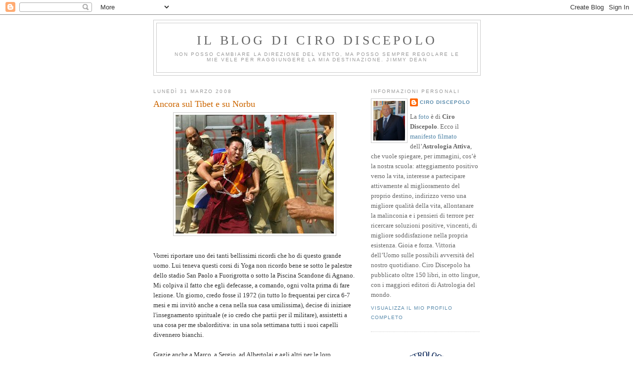

--- FILE ---
content_type: text/html; charset=UTF-8
request_url: https://cirodiscepolo.blogspot.com/2008/03/ancora-sul-tibet-e-su-norbu.html
body_size: 16326
content:
<!DOCTYPE html>
<html dir='ltr' xmlns='http://www.w3.org/1999/xhtml' xmlns:b='http://www.google.com/2005/gml/b' xmlns:data='http://www.google.com/2005/gml/data' xmlns:expr='http://www.google.com/2005/gml/expr'>
<head>
<link href='https://www.blogger.com/static/v1/widgets/55013136-widget_css_bundle.css' rel='stylesheet' type='text/css'/>
<meta content='text/html; charset=UTF-8' http-equiv='Content-Type'/>
<meta content='blogger' name='generator'/>
<link href='https://cirodiscepolo.blogspot.com/favicon.ico' rel='icon' type='image/x-icon'/>
<link href='http://cirodiscepolo.blogspot.com/2008/03/ancora-sul-tibet-e-su-norbu.html' rel='canonical'/>
<link rel="alternate" type="application/atom+xml" title="Il blog di Ciro Discepolo - Atom" href="https://cirodiscepolo.blogspot.com/feeds/posts/default" />
<link rel="alternate" type="application/rss+xml" title="Il blog di Ciro Discepolo - RSS" href="https://cirodiscepolo.blogspot.com/feeds/posts/default?alt=rss" />
<link rel="service.post" type="application/atom+xml" title="Il blog di Ciro Discepolo - Atom" href="https://www.blogger.com/feeds/4837225311858817366/posts/default" />

<link rel="alternate" type="application/atom+xml" title="Il blog di Ciro Discepolo - Atom" href="https://cirodiscepolo.blogspot.com/feeds/5278202085803598923/comments/default" />
<!--Can't find substitution for tag [blog.ieCssRetrofitLinks]-->
<link href='http://www.cirodiscepolo.it/blog/uploaded_images/INDIA-TIBET-PROTEST-762403.jpg' rel='image_src'/>
<meta content='http://cirodiscepolo.blogspot.com/2008/03/ancora-sul-tibet-e-su-norbu.html' property='og:url'/>
<meta content='Ancora sul Tibet e su Norbu' property='og:title'/>
<meta content='Vorrei riportare uno dei tanti bellissimi ricordi che ho di questo grande uomo. Lui teneva questi corsi di Yoga non ricordo bene se sotto le...' property='og:description'/>
<meta content='https://lh3.googleusercontent.com/blogger_img_proxy/AEn0k_sSlxlVVtXdmo9Zzz1_x4Mnswqop6uCFY_3YMi8LRVVXO7sx6j4YBFlqRhWIhzfdEQ4GfX-n-KavvsQuq5BOYLN9dimRoybzdxL5TnvC-Ubfqd2YtzXcuYVpuCUtSvWHEwocttM-53wtxCW2ODCzbGtR24=w1200-h630-p-k-no-nu' property='og:image'/>
<title>Il blog di Ciro Discepolo: Ancora sul Tibet e su Norbu</title>
<style id='page-skin-1' type='text/css'><!--
/*
-----------------------------------------------
Blogger Template Style
Name:     Minima
Date:     26 Feb 2004
Updated by: Blogger Team
----------------------------------------------- */
/* Use this with templates/template-twocol.html */
body {
background:#ffffff;
margin:0;
color:#333333;
font:x-small Georgia Serif;
font-size/* */:/**/small;
font-size: /**/small;
text-align: center;
}
a:link {
color:#5588aa;
text-decoration:none;
}
a:visited {
color:#999999;
text-decoration:none;
}
a:hover {
color:#cc6600;
text-decoration:underline;
}
a img {
border-width:0;
}
/* Header
-----------------------------------------------
*/
#header-wrapper {
width:660px;
margin:0 auto 10px;
border:1px solid #cccccc;
}
#header-inner {
background-position: center;
margin-left: auto;
margin-right: auto;
}
#header {
margin: 5px;
border: 1px solid #cccccc;
text-align: center;
color:#666666;
}
#header h1 {
margin:5px 5px 0;
padding:15px 20px .25em;
line-height:1.2em;
text-transform:uppercase;
letter-spacing:.2em;
font: normal normal 200% Georgia, Serif;
}
#header a {
color:#666666;
text-decoration:none;
}
#header a:hover {
color:#666666;
}
#header .description {
margin:0 5px 5px;
padding:0 20px 15px;
max-width:700px;
text-transform:uppercase;
letter-spacing:.2em;
line-height: 1.4em;
font: normal normal 78% 'Trebuchet MS', Trebuchet, Arial, Verdana, Sans-serif;
color: #999999;
}
#header img {
margin-left: auto;
margin-right: auto;
}
/* Outer-Wrapper
----------------------------------------------- */
#outer-wrapper {
width: 660px;
margin:0 auto;
padding:10px;
text-align:left;
font: normal normal 100% Georgia, Serif;
}
#main-wrapper {
width: 410px;
float: left;
word-wrap: break-word; /* fix for long text breaking sidebar float in IE */
overflow: hidden;     /* fix for long non-text content breaking IE sidebar float */
}
#sidebar-wrapper {
width: 220px;
float: right;
word-wrap: break-word; /* fix for long text breaking sidebar float in IE */
overflow: hidden;      /* fix for long non-text content breaking IE sidebar float */
}
/* Headings
----------------------------------------------- */
h2 {
margin:1.5em 0 .75em;
font:normal normal 78% 'Trebuchet MS',Trebuchet,Arial,Verdana,Sans-serif;
line-height: 1.4em;
text-transform:uppercase;
letter-spacing:.2em;
color:#999999;
}
/* Posts
-----------------------------------------------
*/
h2.date-header {
margin:1.5em 0 .5em;
}
.post {
margin:.5em 0 1.5em;
border-bottom:1px dotted #cccccc;
padding-bottom:1.5em;
}
.post h3 {
margin:.25em 0 0;
padding:0 0 4px;
font-size:140%;
font-weight:normal;
line-height:1.4em;
color:#cc6600;
}
.post h3 a, .post h3 a:visited, .post h3 strong {
display:block;
text-decoration:none;
color:#cc6600;
font-weight:normal;
}
.post h3 strong, .post h3 a:hover {
color:#333333;
}
.post-body {
margin:0 0 .75em;
line-height:1.6em;
}
.post-body blockquote {
line-height:1.3em;
}
.post-footer {
margin: .75em 0;
color:#999999;
text-transform:uppercase;
letter-spacing:.1em;
font: normal normal 78% 'Trebuchet MS', Trebuchet, Arial, Verdana, Sans-serif;
line-height: 1.4em;
}
.comment-link {
margin-left:.6em;
}
.post img, table.tr-caption-container {
padding:4px;
border:1px solid #cccccc;
}
.tr-caption-container img {
border: none;
padding: 0;
}
.post blockquote {
margin:1em 20px;
}
.post blockquote p {
margin:.75em 0;
}
/* Comments
----------------------------------------------- */
#comments h4 {
margin:1em 0;
font-weight: bold;
line-height: 1.4em;
text-transform:uppercase;
letter-spacing:.2em;
color: #999999;
}
#comments-block {
margin:1em 0 1.5em;
line-height:1.6em;
}
#comments-block .comment-author {
margin:.5em 0;
}
#comments-block .comment-body {
margin:.25em 0 0;
}
#comments-block .comment-footer {
margin:-.25em 0 2em;
line-height: 1.4em;
text-transform:uppercase;
letter-spacing:.1em;
}
#comments-block .comment-body p {
margin:0 0 .75em;
}
.deleted-comment {
font-style:italic;
color:gray;
}
#blog-pager-newer-link {
float: left;
}
#blog-pager-older-link {
float: right;
}
#blog-pager {
text-align: center;
}
.feed-links {
clear: both;
line-height: 2.5em;
}
/* Sidebar Content
----------------------------------------------- */
.sidebar {
color: #666666;
line-height: 1.5em;
}
.sidebar ul {
list-style:none;
margin:0 0 0;
padding:0 0 0;
}
.sidebar li {
margin:0;
padding-top:0;
padding-right:0;
padding-bottom:.25em;
padding-left:15px;
text-indent:-15px;
line-height:1.5em;
}
.sidebar .widget, .main .widget {
border-bottom:1px dotted #cccccc;
margin:0 0 1.5em;
padding:0 0 1.5em;
}
.main .Blog {
border-bottom-width: 0;
}
/* Profile
----------------------------------------------- */
.profile-img {
float: left;
margin-top: 0;
margin-right: 5px;
margin-bottom: 5px;
margin-left: 0;
padding: 4px;
border: 1px solid #cccccc;
}
.profile-data {
margin:0;
text-transform:uppercase;
letter-spacing:.1em;
font: normal normal 78% 'Trebuchet MS', Trebuchet, Arial, Verdana, Sans-serif;
color: #999999;
font-weight: bold;
line-height: 1.6em;
}
.profile-datablock {
margin:.5em 0 .5em;
}
.profile-textblock {
margin: 0.5em 0;
line-height: 1.6em;
}
.profile-link {
font: normal normal 78% 'Trebuchet MS', Trebuchet, Arial, Verdana, Sans-serif;
text-transform: uppercase;
letter-spacing: .1em;
}
/* Footer
----------------------------------------------- */
#footer {
width:660px;
clear:both;
margin:0 auto;
padding-top:15px;
line-height: 1.6em;
text-transform:uppercase;
letter-spacing:.1em;
text-align: center;
}

--></style>
<link href='https://www.blogger.com/dyn-css/authorization.css?targetBlogID=4837225311858817366&amp;zx=f68dd3e0-2ebd-4197-9aa7-229d0abfd364' media='none' onload='if(media!=&#39;all&#39;)media=&#39;all&#39;' rel='stylesheet'/><noscript><link href='https://www.blogger.com/dyn-css/authorization.css?targetBlogID=4837225311858817366&amp;zx=f68dd3e0-2ebd-4197-9aa7-229d0abfd364' rel='stylesheet'/></noscript>
<meta name='google-adsense-platform-account' content='ca-host-pub-1556223355139109'/>
<meta name='google-adsense-platform-domain' content='blogspot.com'/>

<!-- data-ad-client=ca-pub-8783042441627060 -->

</head>
<body>
<div class='navbar section' id='navbar'><div class='widget Navbar' data-version='1' id='Navbar1'><script type="text/javascript">
    function setAttributeOnload(object, attribute, val) {
      if(window.addEventListener) {
        window.addEventListener('load',
          function(){ object[attribute] = val; }, false);
      } else {
        window.attachEvent('onload', function(){ object[attribute] = val; });
      }
    }
  </script>
<div id="navbar-iframe-container"></div>
<script type="text/javascript" src="https://apis.google.com/js/platform.js"></script>
<script type="text/javascript">
      gapi.load("gapi.iframes:gapi.iframes.style.bubble", function() {
        if (gapi.iframes && gapi.iframes.getContext) {
          gapi.iframes.getContext().openChild({
              url: 'https://www.blogger.com/navbar/4837225311858817366?po\x3d5278202085803598923\x26origin\x3dhttps://cirodiscepolo.blogspot.com',
              where: document.getElementById("navbar-iframe-container"),
              id: "navbar-iframe"
          });
        }
      });
    </script><script type="text/javascript">
(function() {
var script = document.createElement('script');
script.type = 'text/javascript';
script.src = '//pagead2.googlesyndication.com/pagead/js/google_top_exp.js';
var head = document.getElementsByTagName('head')[0];
if (head) {
head.appendChild(script);
}})();
</script>
</div></div>
<div id='outer-wrapper'><div id='wrap2'>
<!-- skip links for text browsers -->
<span id='skiplinks' style='display:none;'>
<a href='#main'>skip to main </a> |
      <a href='#sidebar'>skip to sidebar</a>
</span>
<div id='header-wrapper'>
<div class='header section' id='header'><div class='widget Header' data-version='1' id='Header1'>
<div id='header-inner'>
<div class='titlewrapper'>
<h1 class='title'>
<a href='https://cirodiscepolo.blogspot.com/'>
Il blog di Ciro Discepolo
</a>
</h1>
</div>
<div class='descriptionwrapper'>
<p class='description'><span>Non posso cambiare la direzione del vento, ma posso sempre regolare le mie vele per raggiungere la mia destinazione.

Jimmy Dean</span></p>
</div>
</div>
</div></div>
</div>
<div id='content-wrapper'>
<div id='crosscol-wrapper' style='text-align:center'>
<div class='crosscol no-items section' id='crosscol'></div>
</div>
<div id='main-wrapper'>
<div class='main section' id='main'><div class='widget Blog' data-version='1' id='Blog1'>
<div class='blog-posts hfeed'>

          <div class="date-outer">
        
<h2 class='date-header'><span>lunedì 31 marzo 2008</span></h2>

          <div class="date-posts">
        
<div class='post-outer'>
<div class='post hentry uncustomized-post-template' itemprop='blogPost' itemscope='itemscope' itemtype='http://schema.org/BlogPosting'>
<meta content='http://www.cirodiscepolo.it/blog/uploaded_images/INDIA-TIBET-PROTEST-762403.jpg' itemprop='image_url'/>
<meta content='4837225311858817366' itemprop='blogId'/>
<meta content='5278202085803598923' itemprop='postId'/>
<a name='5278202085803598923'></a>
<h3 class='post-title entry-title' itemprop='name'>
Ancora sul Tibet e su Norbu
</h3>
<div class='post-header'>
<div class='post-header-line-1'></div>
</div>
<div class='post-body entry-content' id='post-body-5278202085803598923' itemprop='description articleBody'>
<a href="http://www.cirodiscepolo.it/blog/uploaded_images/INDIA-TIBET-PROTEST-762430.jpg"><img alt="" border="0" src="https://lh3.googleusercontent.com/blogger_img_proxy/AEn0k_sSlxlVVtXdmo9Zzz1_x4Mnswqop6uCFY_3YMi8LRVVXO7sx6j4YBFlqRhWIhzfdEQ4GfX-n-KavvsQuq5BOYLN9dimRoybzdxL5TnvC-Ubfqd2YtzXcuYVpuCUtSvWHEwocttM-53wtxCW2ODCzbGtR24=s0-d" style="DISPLAY: block; MARGIN: 0px auto 10px; CURSOR: hand; TEXT-ALIGN: center"></a><br /><div>Vorrei riportare uno dei tanti bellissimi ricordi che ho di questo grande uomo. Lui teneva questi corsi di Yoga non ricordo bene se sotto le palestre dello stadio San Paolo a Fuorigrotta o sotto la Piscina Scandone di Agnano. Mi colpiva il fatto che egli defecasse, a comando, ogni volta prima di fare lezione. Un giorno, credo fosse il 1972 (in tutto lo frequentai per circa 6-7 mesi e mi invitò anche a cena nella sua casa umilissima), decise di iniziare l'insegnamento spirituale (e io credo che partii per il militare), assistetti a una cosa per me sbalorditiva: in una sola settimana tutti i suoi capelli divennero bianchi.<br /><br />Grazie anche a Marco, a Sergio, ad Albertolai e agli altri per le loro testimonianze sul Tibet e non. In quanto alle isole "proibite" degli americani, vorrei ricordare che sia io che Luigi Galli (più lui) siamo riusciti a far giungere persone perfino sulla famosa Midway (quella della battaglia).<br />Condivido lo sdegno di Graziano e, seppure da laico quale sono, mi sento altrettanto sdegnato per la censura recente fatta al Papa, all'Università di Roma, un gesto sicuramente odioso da parte di persone che dovrebbero combattere ogni forma di oscurantismo medioevale. </div><div>Caro Alberto, non te la prendere: moltissime persone parlano di RSM solo per sentito dire e senz'avere la minima esperienza su ciò.</div><div>Buona giornata a Tutti.<br />Ciro Discepolo<br /><a href="http://www.cirodiscepolo.it/">www.cirodiscepolo.it</a><br /><a href="http://www.solarreturns.com/">www.solarreturns.com</a></div><div> </div>
<div style='clear: both;'></div>
</div>
<div class='post-footer'>
<div class='post-footer-line post-footer-line-1'>
<span class='post-author vcard'>
Pubblicato da
<span class='fn' itemprop='author' itemscope='itemscope' itemtype='http://schema.org/Person'>
<meta content='https://www.blogger.com/profile/06088686662085374111' itemprop='url'/>
<a class='g-profile' href='https://www.blogger.com/profile/06088686662085374111' rel='author' title='author profile'>
<span itemprop='name'>Ciro Discepolo</span>
</a>
</span>
</span>
<span class='post-timestamp'>
alle
<meta content='http://cirodiscepolo.blogspot.com/2008/03/ancora-sul-tibet-e-su-norbu.html' itemprop='url'/>
<a class='timestamp-link' href='https://cirodiscepolo.blogspot.com/2008/03/ancora-sul-tibet-e-su-norbu.html' rel='bookmark' title='permanent link'><abbr class='published' itemprop='datePublished' title='2008-03-31T08:47:00+02:00'>08:47</abbr></a>
</span>
<span class='post-comment-link'>
</span>
<span class='post-icons'>
<span class='item-action'>
<a href='https://www.blogger.com/email-post/4837225311858817366/5278202085803598923' title='Post per email'>
<img alt='' class='icon-action' height='13' src='https://resources.blogblog.com/img/icon18_email.gif' width='18'/>
</a>
</span>
<span class='item-control blog-admin pid-536555551'>
<a href='https://www.blogger.com/post-edit.g?blogID=4837225311858817366&postID=5278202085803598923&from=pencil' title='Modifica post'>
<img alt='' class='icon-action' height='18' src='https://resources.blogblog.com/img/icon18_edit_allbkg.gif' width='18'/>
</a>
</span>
</span>
<div class='post-share-buttons goog-inline-block'>
<a class='goog-inline-block share-button sb-email' href='https://www.blogger.com/share-post.g?blogID=4837225311858817366&postID=5278202085803598923&target=email' target='_blank' title='Invia tramite email'><span class='share-button-link-text'>Invia tramite email</span></a><a class='goog-inline-block share-button sb-blog' href='https://www.blogger.com/share-post.g?blogID=4837225311858817366&postID=5278202085803598923&target=blog' onclick='window.open(this.href, "_blank", "height=270,width=475"); return false;' target='_blank' title='Postalo sul blog'><span class='share-button-link-text'>Postalo sul blog</span></a><a class='goog-inline-block share-button sb-twitter' href='https://www.blogger.com/share-post.g?blogID=4837225311858817366&postID=5278202085803598923&target=twitter' target='_blank' title='Condividi su X'><span class='share-button-link-text'>Condividi su X</span></a><a class='goog-inline-block share-button sb-facebook' href='https://www.blogger.com/share-post.g?blogID=4837225311858817366&postID=5278202085803598923&target=facebook' onclick='window.open(this.href, "_blank", "height=430,width=640"); return false;' target='_blank' title='Condividi su Facebook'><span class='share-button-link-text'>Condividi su Facebook</span></a><a class='goog-inline-block share-button sb-pinterest' href='https://www.blogger.com/share-post.g?blogID=4837225311858817366&postID=5278202085803598923&target=pinterest' target='_blank' title='Condividi su Pinterest'><span class='share-button-link-text'>Condividi su Pinterest</span></a>
</div>
</div>
<div class='post-footer-line post-footer-line-2'>
<span class='post-labels'>
</span>
</div>
<div class='post-footer-line post-footer-line-3'>
<span class='post-location'>
</span>
</div>
</div>
</div>
<div class='comments' id='comments'>
<a name='comments'></a>
<h4>12 commenti:</h4>
<div id='Blog1_comments-block-wrapper'>
<dl class='avatar-comment-indent' id='comments-block'>
<dt class='comment-author ' id='c3306026812865834113'>
<a name='c3306026812865834113'></a>
<div class="avatar-image-container avatar-stock"><span dir="ltr"><a href="https://www.blogger.com/profile/04593939237361261449" target="" rel="nofollow" onclick="" class="avatar-hovercard" id="av-3306026812865834113-04593939237361261449"><img src="//www.blogger.com/img/blogger_logo_round_35.png" width="35" height="35" alt="" title="Olrak">

</a></span></div>
<a href='https://www.blogger.com/profile/04593939237361261449' rel='nofollow'>Olrak</a>
ha detto...
</dt>
<dd class='comment-body' id='Blog1_cmt-3306026812865834113'>
<p>
Mi unisco al messaggio di solidarietà nei confronti della popolazione e dei monaci del Tibet, come già fatto a suo tempo relativamente alla vicenda del Papa a La Sapienza.<BR/>Personalmente auspico il boicottaggio delle Olimpiadi e l'isolamento effettivo della Cina sul piano delle relazioni internazionali. <BR/>Ma in un mondo come il nostro in cui ciò che più conta è il dio Nummus mi, sa che le mie sono e restano chiacchiere al vento, come quelle di Bush, della Rice, dei nostri politici, e via dicendo.<BR/><BR/>X Alberto: io sono della prov. di Ct, anche se (allo stato attuale) non sono propriamente un discepoliano (questa forma la preferisco al più usato "discepolino") e non mi occupo di RSM. Nè tantomeno ho intenzione di aggregarmi al Cida.<BR/>Ma x caso noi 2 siamo conterranei?<BR/><BR/>Sullo yoga... devo dire che questa disciplina mi attrae parecchio, ho anche acquistato recentemente un paio di libri su "I Cinque Esercizi Tibetani". Spero di riuscire a trovare, prima o poi, il tempo e la pace necessari che mi permettano di passare, per lo yoga e per tante altre cose, dalla semplice curiosità alla effettiva pratica. Ma per un uraniano/nettuniano come me credo non sia facile approdare a questo stato di tranquillità interiore. <BR/>Non ci crederete, ma spesso mi capita di invidiare tutte quelle persone i cui interessi sono concentrati su una branca molto ristretta di argomenti. <BR/>Almeno loro, pur nella loro semiottusità, riescono a condurre una vita normale e non vivono in un perenne stato di tensione emotiva con alterne fasi di insoddisfazione (quel quiddam inexpletum di petrarchesca memoria).<BR/>Almeno loro riescono ad adempiere agli impegni che ogni giorno, ma anche, più in generale, nella vita, hanno preso con se stessi.<BR/><BR/>Poichè ritengo, come tanti altri, che i valori uraniano/nettuniani (ma a volte anche lunari) siano comuni un po' a tutti gli individui che nutrono un forte interesse x l'Astrologia, mi farebbe piacere sapere se   anche altri all'interno di questo blog avvertano o abbiano mai avvertito problematiche interiori simili a quelle a cui ho appena accennato e, eventualmente, come le hanno risolte.<BR/><BR/>Un caro saluto a tutti!
</p>
</dd>
<dd class='comment-footer'>
<span class='comment-timestamp'>
<a href='https://cirodiscepolo.blogspot.com/2008/03/ancora-sul-tibet-e-su-norbu.html?showComment=1206985560000#c3306026812865834113' title='comment permalink'>
31 marzo 2008 alle ore 19:46
</a>
<span class='item-control blog-admin pid-332594190'>
<a class='comment-delete' href='https://www.blogger.com/comment/delete/4837225311858817366/3306026812865834113' title='Elimina commento'>
<img src='https://resources.blogblog.com/img/icon_delete13.gif'/>
</a>
</span>
</span>
</dd>
<dt class='comment-author ' id='c8449696332977716690'>
<a name='c8449696332977716690'></a>
<div class="avatar-image-container avatar-stock"><span dir="ltr"><a href="https://www.blogger.com/profile/08524282672234935887" target="" rel="nofollow" onclick="" class="avatar-hovercard" id="av-8449696332977716690-08524282672234935887"><img src="//www.blogger.com/img/blogger_logo_round_35.png" width="35" height="35" alt="" title="uranio12">

</a></span></div>
<a href='https://www.blogger.com/profile/08524282672234935887' rel='nofollow'>uranio12</a>
ha detto...
</dt>
<dd class='comment-body' id='Blog1_cmt-8449696332977716690'>
<p>
Il 2 Aprile parte la mia nuova rs nella quale ho deciso di lasciare il fatidico sole in sesta casa(chissa' se arrivero' vivo al prossimo anno!);<BR/>tra l'altro in questa rsb ho un giove in terza e un marte in nona(esami universitari da affrontare,corso d'inglese e corso di fumetto)e un'ascendente in decima.<BR/>Argh!direte voi,-ma e' una combinazione micidiale-vabbuo' vi riportero' il mio anno micidiale in telecronaca mentre lo vivro'.Se poi mettiamo che fino a Luglio ho Saturno in sesquiquadrato alla luna,ho comunque uno stellium nella quinta(sicuramente il mio hobby nel fumetto,che ultimamente ho sacrificato per altre questioni)e il transito di giove in prima(che sia stato lui a mettermi il prosciutto negli occhi e al vedere le cose troppo positivamente?<BR/>Mah,ai posteri l'ardua sentenza!<BR/><BR/>A tutti gli amici blogger:di che segno siete?Che segno e' Giulia,Sabrina,Celeste(ma che fine ha fatto?)Sergio,b-right,luigi galli ecc...ecc...?<BR/>Intanto vi dico il mio:io sono Ariete ascendente Sagittario
</p>
</dd>
<dd class='comment-footer'>
<span class='comment-timestamp'>
<a href='https://cirodiscepolo.blogspot.com/2008/03/ancora-sul-tibet-e-su-norbu.html?showComment=1206988980000#c8449696332977716690' title='comment permalink'>
31 marzo 2008 alle ore 20:43
</a>
<span class='item-control blog-admin pid-1395018691'>
<a class='comment-delete' href='https://www.blogger.com/comment/delete/4837225311858817366/8449696332977716690' title='Elimina commento'>
<img src='https://resources.blogblog.com/img/icon_delete13.gif'/>
</a>
</span>
</span>
</dd>
<dt class='comment-author ' id='c4451821668567658995'>
<a name='c4451821668567658995'></a>
<div class="avatar-image-container avatar-stock"><span dir="ltr"><img src="//resources.blogblog.com/img/blank.gif" width="35" height="35" alt="" title="Anonimo">

</span></div>
Anonimo
ha detto...
</dt>
<dd class='comment-body' id='Blog1_cmt-4451821668567658995'>
<p>
Caro Fratellino di Terza Casa(parlo di Uranio12) effettivamente sto leggendo il blog ma non riesco a scrivere.<BR/>Spero di essere piu'presente dal fine settimana.<BR/>Però ti dico che non sono contenta di quel sole in 6 casa di RSM!!!<BR/>Bastava poco  e te lo potevi togliere: la tua sorellina ti sgrida.<BR/>Devi seguire le regole di Zio Ciro,<BR/>fai il bravo.<BR/>A presto, con un intervento piu' serio.<BR/>Un caro saluto a tutti.
</p>
</dd>
<dd class='comment-footer'>
<span class='comment-timestamp'>
<a href='https://cirodiscepolo.blogspot.com/2008/03/ancora-sul-tibet-e-su-norbu.html?showComment=1206992820000#c4451821668567658995' title='comment permalink'>
31 marzo 2008 alle ore 21:47
</a>
<span class='item-control blog-admin pid-1094643085'>
<a class='comment-delete' href='https://www.blogger.com/comment/delete/4837225311858817366/4451821668567658995' title='Elimina commento'>
<img src='https://resources.blogblog.com/img/icon_delete13.gif'/>
</a>
</span>
</span>
</dd>
<dt class='comment-author ' id='c8968500107597814162'>
<a name='c8968500107597814162'></a>
<div class="avatar-image-container vcard"><span dir="ltr"><a href="https://www.blogger.com/profile/07574510393285443599" target="" rel="nofollow" onclick="" class="avatar-hovercard" id="av-8968500107597814162-07574510393285443599"><img src="https://resources.blogblog.com/img/blank.gif" width="35" height="35" class="delayLoad" style="display: none;" longdesc="//blogger.googleusercontent.com/img/b/R29vZ2xl/AVvXsEixK0CnNkPAQ-KJgiGPVfcdExHwBsatIYlQGnAPSuCknNEnE7_U5SE2iQzQmsnT92jOrJHS524gmLtqgBlOY8wrOYaYDCTxSc5as5wLG4SNz7KKq8_5XuG1QTeb95u_F3ZhU7vB3b_3POK0P3citQGwh0bxKzZbG3sxO1szcqBqMjs/s45/2023%20da%20video%20Missing%20411.jpg" alt="" title="Luciano D.">

<noscript><img src="//blogger.googleusercontent.com/img/b/R29vZ2xl/AVvXsEixK0CnNkPAQ-KJgiGPVfcdExHwBsatIYlQGnAPSuCknNEnE7_U5SE2iQzQmsnT92jOrJHS524gmLtqgBlOY8wrOYaYDCTxSc5as5wLG4SNz7KKq8_5XuG1QTeb95u_F3ZhU7vB3b_3POK0P3citQGwh0bxKzZbG3sxO1szcqBqMjs/s45/2023%20da%20video%20Missing%20411.jpg" width="35" height="35" class="photo" alt=""></noscript></a></span></div>
<a href='https://www.blogger.com/profile/07574510393285443599' rel='nofollow'>Luciano D.</a>
ha detto...
</dt>
<dd class='comment-body' id='Blog1_cmt-8968500107597814162'>
<span class='deleted-comment'>Questo commento è stato eliminato dall'autore.</span>
</dd>
<dd class='comment-footer'>
<span class='comment-timestamp'>
<a href='https://cirodiscepolo.blogspot.com/2008/03/ancora-sul-tibet-e-su-norbu.html?showComment=1206998460000#c8968500107597814162' title='comment permalink'>
31 marzo 2008 alle ore 23:21
</a>
<span class='item-control blog-admin '>
<a class='comment-delete' href='https://www.blogger.com/comment/delete/4837225311858817366/8968500107597814162' title='Elimina commento'>
<img src='https://resources.blogblog.com/img/icon_delete13.gif'/>
</a>
</span>
</span>
</dd>
<dt class='comment-author ' id='c6997547574063736428'>
<a name='c6997547574063736428'></a>
<div class="avatar-image-container vcard"><span dir="ltr"><a href="https://www.blogger.com/profile/13126092135468724922" target="" rel="nofollow" onclick="" class="avatar-hovercard" id="av-6997547574063736428-13126092135468724922"><img src="https://resources.blogblog.com/img/blank.gif" width="35" height="35" class="delayLoad" style="display: none;" longdesc="//2.bp.blogspot.com/_W4Bsr2zryjo/Saq3PlKj6uI/AAAAAAAAAAg/iv4JTSENKPM/S45-s35/Andria%2BFestival%2Bsolo.jpg" alt="" title="Alberto B.">

<noscript><img src="//2.bp.blogspot.com/_W4Bsr2zryjo/Saq3PlKj6uI/AAAAAAAAAAg/iv4JTSENKPM/S45-s35/Andria%2BFestival%2Bsolo.jpg" width="35" height="35" class="photo" alt=""></noscript></a></span></div>
<a href='https://www.blogger.com/profile/13126092135468724922' rel='nofollow'>Alberto B.</a>
ha detto...
</dt>
<dd class='comment-body' id='Blog1_cmt-6997547574063736428'>
<p>
Caro Olrak io abito a Paternò, ma per motivi di lavoro sono tutti i giorni a Catania.<BR/>Caro Uranio12 io sono un Pesci Asc Ariete!Perchè hai preferito tenerti il Sole in VI?<BR/>Cmq sia puoi sempre "esorcizzare" questo anno che si presenta un pò ostico dal punto di vista astrologico!<BR/>Saluti
</p>
</dd>
<dd class='comment-footer'>
<span class='comment-timestamp'>
<a href='https://cirodiscepolo.blogspot.com/2008/03/ancora-sul-tibet-e-su-norbu.html?showComment=1207003500000#c6997547574063736428' title='comment permalink'>
1 aprile 2008 alle ore 00:45
</a>
<span class='item-control blog-admin pid-1752006922'>
<a class='comment-delete' href='https://www.blogger.com/comment/delete/4837225311858817366/6997547574063736428' title='Elimina commento'>
<img src='https://resources.blogblog.com/img/icon_delete13.gif'/>
</a>
</span>
</span>
</dd>
<dt class='comment-author ' id='c696253211045862582'>
<a name='c696253211045862582'></a>
<div class="avatar-image-container vcard"><span dir="ltr"><a href="https://www.blogger.com/profile/05500555675949965104" target="" rel="nofollow" onclick="" class="avatar-hovercard" id="av-696253211045862582-05500555675949965104"><img src="https://resources.blogblog.com/img/blank.gif" width="35" height="35" class="delayLoad" style="display: none;" longdesc="//blogger.googleusercontent.com/img/b/R29vZ2xl/AVvXsEhvH_QxFe1B9rc2SLWqYVFiD76TP8Bx5HtmPIMY4c7XLFGpqqFCV5OYTCnfhszScJIei4cbKBsPekHZlviKZNYzm8bLuHR_ApEIhWoemRfLjDpeqEEiwQ_QegxrUqOIn1g/s45-c/11065925_10204835946432291_7046585332830242666_n.jpg" alt="" title="Graziano Vagnozzi">

<noscript><img src="//blogger.googleusercontent.com/img/b/R29vZ2xl/AVvXsEhvH_QxFe1B9rc2SLWqYVFiD76TP8Bx5HtmPIMY4c7XLFGpqqFCV5OYTCnfhszScJIei4cbKBsPekHZlviKZNYzm8bLuHR_ApEIhWoemRfLjDpeqEEiwQ_QegxrUqOIn1g/s45-c/11065925_10204835946432291_7046585332830242666_n.jpg" width="35" height="35" class="photo" alt=""></noscript></a></span></div>
<a href='https://www.blogger.com/profile/05500555675949965104' rel='nofollow'>Graziano Vagnozzi</a>
ha detto...
</dt>
<dd class='comment-body' id='Blog1_cmt-696253211045862582'>
<p>
Caro Uranio, io sono Vergine ascendente Sagittario. Questo è il mio tema:<BR/><BR/>http://effemeridi.blogspot.com/2008/<BR/>02/questo-sono-io.html
</p>
</dd>
<dd class='comment-footer'>
<span class='comment-timestamp'>
<a href='https://cirodiscepolo.blogspot.com/2008/03/ancora-sul-tibet-e-su-norbu.html?showComment=1207003620000#c696253211045862582' title='comment permalink'>
1 aprile 2008 alle ore 00:47
</a>
<span class='item-control blog-admin pid-1258773165'>
<a class='comment-delete' href='https://www.blogger.com/comment/delete/4837225311858817366/696253211045862582' title='Elimina commento'>
<img src='https://resources.blogblog.com/img/icon_delete13.gif'/>
</a>
</span>
</span>
</dd>
<dt class='comment-author ' id='c390879315868779668'>
<a name='c390879315868779668'></a>
<div class="avatar-image-container vcard"><span dir="ltr"><a href="https://www.blogger.com/profile/05144399551976030746" target="" rel="nofollow" onclick="" class="avatar-hovercard" id="av-390879315868779668-05144399551976030746"><img src="https://resources.blogblog.com/img/blank.gif" width="35" height="35" class="delayLoad" style="display: none;" longdesc="//1.bp.blogspot.com/-6FK1ecqNOdk/TedWGmJR3AI/AAAAAAAAAEQ/XPQbCQqHH30/s35/www.luigi.JPG" alt="" title="Luigi Galli">

<noscript><img src="//1.bp.blogspot.com/-6FK1ecqNOdk/TedWGmJR3AI/AAAAAAAAAEQ/XPQbCQqHH30/s35/www.luigi.JPG" width="35" height="35" class="photo" alt=""></noscript></a></span></div>
<a href='https://www.blogger.com/profile/05144399551976030746' rel='nofollow'>Luigi Galli</a>
ha detto...
</dt>
<dd class='comment-body' id='Blog1_cmt-390879315868779668'>
<p>
Cara uranio12,<BR/>io sono Ariete asc. Bilancia e Luna in Sagittario.
</p>
</dd>
<dd class='comment-footer'>
<span class='comment-timestamp'>
<a href='https://cirodiscepolo.blogspot.com/2008/03/ancora-sul-tibet-e-su-norbu.html?showComment=1207026180000#c390879315868779668' title='comment permalink'>
1 aprile 2008 alle ore 07:03
</a>
<span class='item-control blog-admin pid-1925406051'>
<a class='comment-delete' href='https://www.blogger.com/comment/delete/4837225311858817366/390879315868779668' title='Elimina commento'>
<img src='https://resources.blogblog.com/img/icon_delete13.gif'/>
</a>
</span>
</span>
</dd>
<dt class='comment-author ' id='c6577319871067220557'>
<a name='c6577319871067220557'></a>
<div class="avatar-image-container avatar-stock"><span dir="ltr"><img src="//resources.blogblog.com/img/blank.gif" width="35" height="35" alt="" title="Anonimo">

</span></div>
Anonimo
ha detto...
</dt>
<dd class='comment-body' id='Blog1_cmt-6577319871067220557'>
<p>
Dimenticato di rispondere a Uranio12: io sono scorpione ascendente Vergine (con stellium in Vergine di Urano, Plutone in 1 casa  e Giove in 12 casa.
</p>
</dd>
<dd class='comment-footer'>
<span class='comment-timestamp'>
<a href='https://cirodiscepolo.blogspot.com/2008/03/ancora-sul-tibet-e-su-norbu.html?showComment=1207033920000#c6577319871067220557' title='comment permalink'>
1 aprile 2008 alle ore 09:12
</a>
<span class='item-control blog-admin pid-1094643085'>
<a class='comment-delete' href='https://www.blogger.com/comment/delete/4837225311858817366/6577319871067220557' title='Elimina commento'>
<img src='https://resources.blogblog.com/img/icon_delete13.gif'/>
</a>
</span>
</span>
</dd>
<dt class='comment-author ' id='c8091569266017490826'>
<a name='c8091569266017490826'></a>
<div class="avatar-image-container avatar-stock"><span dir="ltr"><img src="//resources.blogblog.com/img/blank.gif" width="35" height="35" alt="" title="Anonimo">

</span></div>
Anonimo
ha detto...
</dt>
<dd class='comment-body' id='Blog1_cmt-8091569266017490826'>
<p>
Buongiorno a tutti!! Io sono Pesci Asc Leone
</p>
</dd>
<dd class='comment-footer'>
<span class='comment-timestamp'>
<a href='https://cirodiscepolo.blogspot.com/2008/03/ancora-sul-tibet-e-su-norbu.html?showComment=1207036920000#c8091569266017490826' title='comment permalink'>
1 aprile 2008 alle ore 10:02
</a>
<span class='item-control blog-admin pid-1094643085'>
<a class='comment-delete' href='https://www.blogger.com/comment/delete/4837225311858817366/8091569266017490826' title='Elimina commento'>
<img src='https://resources.blogblog.com/img/icon_delete13.gif'/>
</a>
</span>
</span>
</dd>
<dt class='comment-author ' id='c6214191603500986129'>
<a name='c6214191603500986129'></a>
<div class="avatar-image-container vcard"><span dir="ltr"><a href="https://www.blogger.com/profile/16791247022095635967" target="" rel="nofollow" onclick="" class="avatar-hovercard" id="av-6214191603500986129-16791247022095635967"><img src="https://resources.blogblog.com/img/blank.gif" width="35" height="35" class="delayLoad" style="display: none;" longdesc="//blogger.googleusercontent.com/img/b/R29vZ2xl/AVvXsEimjklHgpvPa8d2CW9Okoq1SMk8JY0k-PFWDboIREbMzYAn4RtyGJdY2tH2MX6E4F6ghAv4Mhh7T3paNwpDifJfl9E2VxGEnQ1d4AiWE__AiKmKUYhUsJc0g1BKNQvjNg/s45-c/images.jpg" alt="" title="pasquale iacuvelle">

<noscript><img src="//blogger.googleusercontent.com/img/b/R29vZ2xl/AVvXsEimjklHgpvPa8d2CW9Okoq1SMk8JY0k-PFWDboIREbMzYAn4RtyGJdY2tH2MX6E4F6ghAv4Mhh7T3paNwpDifJfl9E2VxGEnQ1d4AiWE__AiKmKUYhUsJc0g1BKNQvjNg/s45-c/images.jpg" width="35" height="35" class="photo" alt=""></noscript></a></span></div>
<a href='https://www.blogger.com/profile/16791247022095635967' rel='nofollow'>pasquale iacuvelle</a>
ha detto...
</dt>
<dd class='comment-body' id='Blog1_cmt-6214191603500986129'>
<p>
Salve a tutti io sono cancro asc.vergine luna in vergine sole in 11
</p>
</dd>
<dd class='comment-footer'>
<span class='comment-timestamp'>
<a href='https://cirodiscepolo.blogspot.com/2008/03/ancora-sul-tibet-e-su-norbu.html?showComment=1207040520000#c6214191603500986129' title='comment permalink'>
1 aprile 2008 alle ore 11:02
</a>
<span class='item-control blog-admin pid-427641522'>
<a class='comment-delete' href='https://www.blogger.com/comment/delete/4837225311858817366/6214191603500986129' title='Elimina commento'>
<img src='https://resources.blogblog.com/img/icon_delete13.gif'/>
</a>
</span>
</span>
</dd>
<dt class='comment-author ' id='c3211889104047136273'>
<a name='c3211889104047136273'></a>
<div class="avatar-image-container avatar-stock"><span dir="ltr"><a href="https://www.blogger.com/profile/04593939237361261449" target="" rel="nofollow" onclick="" class="avatar-hovercard" id="av-3211889104047136273-04593939237361261449"><img src="//www.blogger.com/img/blogger_logo_round_35.png" width="35" height="35" alt="" title="Olrak">

</a></span></div>
<a href='https://www.blogger.com/profile/04593939237361261449' rel='nofollow'>Olrak</a>
ha detto...
</dt>
<dd class='comment-body' id='Blog1_cmt-3211889104047136273'>
<p>
Ah ah! Neanche il tempo di buttare un cenno sui valori uraniano/nettuniani negli interessati all'Astrologia che salta fuori Uran(i)o 12 che esortando gli amici di questo blog a "mostrare gli attributi" dà il via a un mini-censimento in cui i valori Sagittario, Pesci e Vergine (che personalmente considero l'esaltazione di Urano) la fanno da padrone.<BR/>Singolare caso di sincronicità, non trovate?<BR/>Nonostante questo noto che nessuno ha risposto ai miei quesiti, come mai?<BR/><BR/>Dimenticavo: Io sono Toro asc. Scorpione con Urano in 1^ cong. all'ascendente e Nettuno Sagittario sovrastimolato in 1^. Luna Scorpione in XII.
</p>
</dd>
<dd class='comment-footer'>
<span class='comment-timestamp'>
<a href='https://cirodiscepolo.blogspot.com/2008/03/ancora-sul-tibet-e-su-norbu.html?showComment=1207059300000#c3211889104047136273' title='comment permalink'>
1 aprile 2008 alle ore 16:15
</a>
<span class='item-control blog-admin pid-332594190'>
<a class='comment-delete' href='https://www.blogger.com/comment/delete/4837225311858817366/3211889104047136273' title='Elimina commento'>
<img src='https://resources.blogblog.com/img/icon_delete13.gif'/>
</a>
</span>
</span>
</dd>
<dt class='comment-author ' id='c3465476508087072296'>
<a name='c3465476508087072296'></a>
<div class="avatar-image-container avatar-stock"><span dir="ltr"><img src="//resources.blogblog.com/img/blank.gif" width="35" height="35" alt="" title="Anonimo">

</span></div>
Anonimo
ha detto...
</dt>
<dd class='comment-body' id='Blog1_cmt-3465476508087072296'>
<span class='deleted-comment'>Questo commento è stato eliminato dall'autore.</span>
</dd>
<dd class='comment-footer'>
<span class='comment-timestamp'>
<a href='https://cirodiscepolo.blogspot.com/2008/03/ancora-sul-tibet-e-su-norbu.html?showComment=1207092000000#c3465476508087072296' title='comment permalink'>
2 aprile 2008 alle ore 01:20
</a>
<span class='item-control blog-admin '>
<a class='comment-delete' href='https://www.blogger.com/comment/delete/4837225311858817366/3465476508087072296' title='Elimina commento'>
<img src='https://resources.blogblog.com/img/icon_delete13.gif'/>
</a>
</span>
</span>
</dd>
</dl>
</div>
<p class='comment-footer'>
<a href='https://www.blogger.com/comment/fullpage/post/4837225311858817366/5278202085803598923' onclick=''>Posta un commento</a>
</p>
</div>
</div>
<div class='inline-ad'>
<script type="text/javascript"><!--
google_ad_client = "ca-pub-8783042441627060";
google_ad_host = "ca-host-pub-1556223355139109";
google_ad_host_channel = "L0007";
/* cirodiscepolo_main_Blog1_300x250_as */
google_ad_slot = "9293145728";
google_ad_width = 300;
google_ad_height = 250;
//-->
</script>
<script type="text/javascript"
src="//pagead2.googlesyndication.com/pagead/show_ads.js">
</script>
</div>

        </div></div>
      
</div>
<div class='blog-pager' id='blog-pager'>
<span id='blog-pager-newer-link'>
<a class='blog-pager-newer-link' href='https://cirodiscepolo.blogspot.com/2008/04/gandhi-le-parole-pi-pesanti-delle.html' id='Blog1_blog-pager-newer-link' title='Post più recente'>Post più recente</a>
</span>
<span id='blog-pager-older-link'>
<a class='blog-pager-older-link' href='https://cirodiscepolo.blogspot.com/2008/03/viva-il-tibet-libero.html' id='Blog1_blog-pager-older-link' title='Post più vecchio'>Post più vecchio</a>
</span>
<a class='home-link' href='https://cirodiscepolo.blogspot.com/'>Home page</a>
</div>
<div class='clear'></div>
<div class='post-feeds'>
<div class='feed-links'>
Iscriviti a:
<a class='feed-link' href='https://cirodiscepolo.blogspot.com/feeds/5278202085803598923/comments/default' target='_blank' type='application/atom+xml'>Commenti sul post (Atom)</a>
</div>
</div>
</div></div>
</div>
<div id='sidebar-wrapper'>
<div class='sidebar section' id='sidebar'><div class='widget Profile' data-version='1' id='Profile1'>
<h2>Informazioni personali</h2>
<div class='widget-content'>
<a href='https://www.blogger.com/profile/06088686662085374111'><img alt='La mia foto' class='profile-img' height='80' src='//blogger.googleusercontent.com/img/b/R29vZ2xl/AVvXsEgfjMLo9j_zgYgmkY8fDMvMsuFcsfbmxxtukz5cpZraCYOyJcaNg7zefLFjcyzvoQWpd-nYCTRue71nqWe-mxNrT4PszNsakQxOBkUAMFKHTIBiyGOdoGqtqvnoGJkkjQ/s113/*' width='64'/></a>
<dl class='profile-datablock'>
<dt class='profile-data'>
<a class='profile-name-link g-profile' href='https://www.blogger.com/profile/06088686662085374111' rel='author' style='background-image: url(//www.blogger.com/img/logo-16.png);'>
Ciro Discepolo
</a>
</dt>
<dd class='profile-textblock'>La <a href="http://www.cirodiscepolo.it/img/Ciro%20Discepolo.jpg">foto
</a> è di <strong>Ciro  Discepolo</strong>.


Ecco il <a href="//www.youtube.com/watch?v=zlfKdbWwruY&amp;amp">manifesto filmato </a> dell&#8217;<strong>Astrologia Attiva</strong>, che vuole spiegare, per immagini, cos&#8217;è la nostra scuola: atteggiamento positivo verso la vita, interesse a partecipare attivamente al miglioramento del proprio destino, indirizzo verso una migliore qualità della vita, allontanare la malinconia e i pensieri di terrore per ricercare soluzioni positive, vincenti, di migliore soddisfazione nella propria esistenza. Gioia e forza. Vittoria dell&#8217;Uomo sulle possibili avversità del nostro quotidiano. Ciro Discepolo ha pubblicato oltre 150 libri, in otto lingue, con i maggiori editori di Astrologia del mondo. </dd>
</dl>
<a class='profile-link' href='https://www.blogger.com/profile/06088686662085374111' rel='author'>Visualizza il mio profilo completo</a>
<div class='clear'></div>
</div>
</div><div class='widget Image' data-version='1' id='Image1'>
<div class='widget-content'>
<a href='http://www.cirodiscepolo.it/img/AAlogosmall.jpg'>
<img alt='' height='141' id='Image1_img' src='https://lh3.googleusercontent.com/blogger_img_proxy/AEn0k_tDfcSsL_CGbuRo4UCa0uo7XkYmo0GrbY7YMwxlnbxNhh4KJD79zc4suR94-mwaPSzNPxVbtvqW98esJWXGnZw1yNGAngz7uy1_myQoraG-PwQ=s0-d' width='220'/>
</a>
<br/>
<span class='caption'>Logo Astrologia Attiva</span>
</div>
<div class='clear'></div>
</div><div class='widget AdSense' data-version='1' id='AdSense1'>
<div class='widget-content'>
<script type="text/javascript"><!--
google_ad_client = "ca-pub-8783042441627060";
google_ad_host = "ca-host-pub-1556223355139109";
/* cirodiscepolo_sidebar_AdSense1_ */
google_ad_slot = "7816412522";
google_ad_width = 180;
google_ad_height = 150;
//-->
</script>
<script type="text/javascript"
src="//pagead2.googlesyndication.com/pagead/show_ads.js">
</script>
<div class='clear'></div>
</div>
</div><div class='widget BlogArchive' data-version='1' id='BlogArchive1'>
<h2>Archivio blog</h2>
<div class='widget-content'>
<div id='ArchiveList'>
<div id='BlogArchive1_ArchiveList'>
<ul class='hierarchy'>
<li class='archivedate collapsed'>
<a class='toggle' href='javascript:void(0)'>
<span class='zippy'>

        &#9658;&#160;
      
</span>
</a>
<a class='post-count-link' href='https://cirodiscepolo.blogspot.com/2025/'>
2025
</a>
<span class='post-count' dir='ltr'>(13)</span>
<ul class='hierarchy'>
<li class='archivedate collapsed'>
<a class='toggle' href='javascript:void(0)'>
<span class='zippy'>

        &#9658;&#160;
      
</span>
</a>
<a class='post-count-link' href='https://cirodiscepolo.blogspot.com/2025/09/'>
settembre
</a>
<span class='post-count' dir='ltr'>(1)</span>
</li>
</ul>
<ul class='hierarchy'>
<li class='archivedate collapsed'>
<a class='toggle' href='javascript:void(0)'>
<span class='zippy'>

        &#9658;&#160;
      
</span>
</a>
<a class='post-count-link' href='https://cirodiscepolo.blogspot.com/2025/08/'>
agosto
</a>
<span class='post-count' dir='ltr'>(2)</span>
</li>
</ul>
<ul class='hierarchy'>
<li class='archivedate collapsed'>
<a class='toggle' href='javascript:void(0)'>
<span class='zippy'>

        &#9658;&#160;
      
</span>
</a>
<a class='post-count-link' href='https://cirodiscepolo.blogspot.com/2025/06/'>
giugno
</a>
<span class='post-count' dir='ltr'>(1)</span>
</li>
</ul>
<ul class='hierarchy'>
<li class='archivedate collapsed'>
<a class='toggle' href='javascript:void(0)'>
<span class='zippy'>

        &#9658;&#160;
      
</span>
</a>
<a class='post-count-link' href='https://cirodiscepolo.blogspot.com/2025/04/'>
aprile
</a>
<span class='post-count' dir='ltr'>(1)</span>
</li>
</ul>
<ul class='hierarchy'>
<li class='archivedate collapsed'>
<a class='toggle' href='javascript:void(0)'>
<span class='zippy'>

        &#9658;&#160;
      
</span>
</a>
<a class='post-count-link' href='https://cirodiscepolo.blogspot.com/2025/03/'>
marzo
</a>
<span class='post-count' dir='ltr'>(1)</span>
</li>
</ul>
<ul class='hierarchy'>
<li class='archivedate collapsed'>
<a class='toggle' href='javascript:void(0)'>
<span class='zippy'>

        &#9658;&#160;
      
</span>
</a>
<a class='post-count-link' href='https://cirodiscepolo.blogspot.com/2025/02/'>
febbraio
</a>
<span class='post-count' dir='ltr'>(5)</span>
</li>
</ul>
<ul class='hierarchy'>
<li class='archivedate collapsed'>
<a class='toggle' href='javascript:void(0)'>
<span class='zippy'>

        &#9658;&#160;
      
</span>
</a>
<a class='post-count-link' href='https://cirodiscepolo.blogspot.com/2025/01/'>
gennaio
</a>
<span class='post-count' dir='ltr'>(2)</span>
</li>
</ul>
</li>
</ul>
<ul class='hierarchy'>
<li class='archivedate collapsed'>
<a class='toggle' href='javascript:void(0)'>
<span class='zippy'>

        &#9658;&#160;
      
</span>
</a>
<a class='post-count-link' href='https://cirodiscepolo.blogspot.com/2024/'>
2024
</a>
<span class='post-count' dir='ltr'>(5)</span>
<ul class='hierarchy'>
<li class='archivedate collapsed'>
<a class='toggle' href='javascript:void(0)'>
<span class='zippy'>

        &#9658;&#160;
      
</span>
</a>
<a class='post-count-link' href='https://cirodiscepolo.blogspot.com/2024/11/'>
novembre
</a>
<span class='post-count' dir='ltr'>(2)</span>
</li>
</ul>
<ul class='hierarchy'>
<li class='archivedate collapsed'>
<a class='toggle' href='javascript:void(0)'>
<span class='zippy'>

        &#9658;&#160;
      
</span>
</a>
<a class='post-count-link' href='https://cirodiscepolo.blogspot.com/2024/07/'>
luglio
</a>
<span class='post-count' dir='ltr'>(1)</span>
</li>
</ul>
<ul class='hierarchy'>
<li class='archivedate collapsed'>
<a class='toggle' href='javascript:void(0)'>
<span class='zippy'>

        &#9658;&#160;
      
</span>
</a>
<a class='post-count-link' href='https://cirodiscepolo.blogspot.com/2024/03/'>
marzo
</a>
<span class='post-count' dir='ltr'>(1)</span>
</li>
</ul>
<ul class='hierarchy'>
<li class='archivedate collapsed'>
<a class='toggle' href='javascript:void(0)'>
<span class='zippy'>

        &#9658;&#160;
      
</span>
</a>
<a class='post-count-link' href='https://cirodiscepolo.blogspot.com/2024/01/'>
gennaio
</a>
<span class='post-count' dir='ltr'>(1)</span>
</li>
</ul>
</li>
</ul>
<ul class='hierarchy'>
<li class='archivedate collapsed'>
<a class='toggle' href='javascript:void(0)'>
<span class='zippy'>

        &#9658;&#160;
      
</span>
</a>
<a class='post-count-link' href='https://cirodiscepolo.blogspot.com/2023/'>
2023
</a>
<span class='post-count' dir='ltr'>(7)</span>
<ul class='hierarchy'>
<li class='archivedate collapsed'>
<a class='toggle' href='javascript:void(0)'>
<span class='zippy'>

        &#9658;&#160;
      
</span>
</a>
<a class='post-count-link' href='https://cirodiscepolo.blogspot.com/2023/11/'>
novembre
</a>
<span class='post-count' dir='ltr'>(1)</span>
</li>
</ul>
<ul class='hierarchy'>
<li class='archivedate collapsed'>
<a class='toggle' href='javascript:void(0)'>
<span class='zippy'>

        &#9658;&#160;
      
</span>
</a>
<a class='post-count-link' href='https://cirodiscepolo.blogspot.com/2023/09/'>
settembre
</a>
<span class='post-count' dir='ltr'>(1)</span>
</li>
</ul>
<ul class='hierarchy'>
<li class='archivedate collapsed'>
<a class='toggle' href='javascript:void(0)'>
<span class='zippy'>

        &#9658;&#160;
      
</span>
</a>
<a class='post-count-link' href='https://cirodiscepolo.blogspot.com/2023/07/'>
luglio
</a>
<span class='post-count' dir='ltr'>(2)</span>
</li>
</ul>
<ul class='hierarchy'>
<li class='archivedate collapsed'>
<a class='toggle' href='javascript:void(0)'>
<span class='zippy'>

        &#9658;&#160;
      
</span>
</a>
<a class='post-count-link' href='https://cirodiscepolo.blogspot.com/2023/03/'>
marzo
</a>
<span class='post-count' dir='ltr'>(2)</span>
</li>
</ul>
<ul class='hierarchy'>
<li class='archivedate collapsed'>
<a class='toggle' href='javascript:void(0)'>
<span class='zippy'>

        &#9658;&#160;
      
</span>
</a>
<a class='post-count-link' href='https://cirodiscepolo.blogspot.com/2023/01/'>
gennaio
</a>
<span class='post-count' dir='ltr'>(1)</span>
</li>
</ul>
</li>
</ul>
<ul class='hierarchy'>
<li class='archivedate collapsed'>
<a class='toggle' href='javascript:void(0)'>
<span class='zippy'>

        &#9658;&#160;
      
</span>
</a>
<a class='post-count-link' href='https://cirodiscepolo.blogspot.com/2022/'>
2022
</a>
<span class='post-count' dir='ltr'>(12)</span>
<ul class='hierarchy'>
<li class='archivedate collapsed'>
<a class='toggle' href='javascript:void(0)'>
<span class='zippy'>

        &#9658;&#160;
      
</span>
</a>
<a class='post-count-link' href='https://cirodiscepolo.blogspot.com/2022/12/'>
dicembre
</a>
<span class='post-count' dir='ltr'>(2)</span>
</li>
</ul>
<ul class='hierarchy'>
<li class='archivedate collapsed'>
<a class='toggle' href='javascript:void(0)'>
<span class='zippy'>

        &#9658;&#160;
      
</span>
</a>
<a class='post-count-link' href='https://cirodiscepolo.blogspot.com/2022/11/'>
novembre
</a>
<span class='post-count' dir='ltr'>(1)</span>
</li>
</ul>
<ul class='hierarchy'>
<li class='archivedate collapsed'>
<a class='toggle' href='javascript:void(0)'>
<span class='zippy'>

        &#9658;&#160;
      
</span>
</a>
<a class='post-count-link' href='https://cirodiscepolo.blogspot.com/2022/07/'>
luglio
</a>
<span class='post-count' dir='ltr'>(1)</span>
</li>
</ul>
<ul class='hierarchy'>
<li class='archivedate collapsed'>
<a class='toggle' href='javascript:void(0)'>
<span class='zippy'>

        &#9658;&#160;
      
</span>
</a>
<a class='post-count-link' href='https://cirodiscepolo.blogspot.com/2022/06/'>
giugno
</a>
<span class='post-count' dir='ltr'>(1)</span>
</li>
</ul>
<ul class='hierarchy'>
<li class='archivedate collapsed'>
<a class='toggle' href='javascript:void(0)'>
<span class='zippy'>

        &#9658;&#160;
      
</span>
</a>
<a class='post-count-link' href='https://cirodiscepolo.blogspot.com/2022/05/'>
maggio
</a>
<span class='post-count' dir='ltr'>(1)</span>
</li>
</ul>
<ul class='hierarchy'>
<li class='archivedate collapsed'>
<a class='toggle' href='javascript:void(0)'>
<span class='zippy'>

        &#9658;&#160;
      
</span>
</a>
<a class='post-count-link' href='https://cirodiscepolo.blogspot.com/2022/03/'>
marzo
</a>
<span class='post-count' dir='ltr'>(1)</span>
</li>
</ul>
<ul class='hierarchy'>
<li class='archivedate collapsed'>
<a class='toggle' href='javascript:void(0)'>
<span class='zippy'>

        &#9658;&#160;
      
</span>
</a>
<a class='post-count-link' href='https://cirodiscepolo.blogspot.com/2022/02/'>
febbraio
</a>
<span class='post-count' dir='ltr'>(3)</span>
</li>
</ul>
<ul class='hierarchy'>
<li class='archivedate collapsed'>
<a class='toggle' href='javascript:void(0)'>
<span class='zippy'>

        &#9658;&#160;
      
</span>
</a>
<a class='post-count-link' href='https://cirodiscepolo.blogspot.com/2022/01/'>
gennaio
</a>
<span class='post-count' dir='ltr'>(2)</span>
</li>
</ul>
</li>
</ul>
<ul class='hierarchy'>
<li class='archivedate collapsed'>
<a class='toggle' href='javascript:void(0)'>
<span class='zippy'>

        &#9658;&#160;
      
</span>
</a>
<a class='post-count-link' href='https://cirodiscepolo.blogspot.com/2021/'>
2021
</a>
<span class='post-count' dir='ltr'>(13)</span>
<ul class='hierarchy'>
<li class='archivedate collapsed'>
<a class='toggle' href='javascript:void(0)'>
<span class='zippy'>

        &#9658;&#160;
      
</span>
</a>
<a class='post-count-link' href='https://cirodiscepolo.blogspot.com/2021/12/'>
dicembre
</a>
<span class='post-count' dir='ltr'>(3)</span>
</li>
</ul>
<ul class='hierarchy'>
<li class='archivedate collapsed'>
<a class='toggle' href='javascript:void(0)'>
<span class='zippy'>

        &#9658;&#160;
      
</span>
</a>
<a class='post-count-link' href='https://cirodiscepolo.blogspot.com/2021/11/'>
novembre
</a>
<span class='post-count' dir='ltr'>(1)</span>
</li>
</ul>
<ul class='hierarchy'>
<li class='archivedate collapsed'>
<a class='toggle' href='javascript:void(0)'>
<span class='zippy'>

        &#9658;&#160;
      
</span>
</a>
<a class='post-count-link' href='https://cirodiscepolo.blogspot.com/2021/10/'>
ottobre
</a>
<span class='post-count' dir='ltr'>(1)</span>
</li>
</ul>
<ul class='hierarchy'>
<li class='archivedate collapsed'>
<a class='toggle' href='javascript:void(0)'>
<span class='zippy'>

        &#9658;&#160;
      
</span>
</a>
<a class='post-count-link' href='https://cirodiscepolo.blogspot.com/2021/09/'>
settembre
</a>
<span class='post-count' dir='ltr'>(4)</span>
</li>
</ul>
<ul class='hierarchy'>
<li class='archivedate collapsed'>
<a class='toggle' href='javascript:void(0)'>
<span class='zippy'>

        &#9658;&#160;
      
</span>
</a>
<a class='post-count-link' href='https://cirodiscepolo.blogspot.com/2021/08/'>
agosto
</a>
<span class='post-count' dir='ltr'>(1)</span>
</li>
</ul>
<ul class='hierarchy'>
<li class='archivedate collapsed'>
<a class='toggle' href='javascript:void(0)'>
<span class='zippy'>

        &#9658;&#160;
      
</span>
</a>
<a class='post-count-link' href='https://cirodiscepolo.blogspot.com/2021/07/'>
luglio
</a>
<span class='post-count' dir='ltr'>(1)</span>
</li>
</ul>
<ul class='hierarchy'>
<li class='archivedate collapsed'>
<a class='toggle' href='javascript:void(0)'>
<span class='zippy'>

        &#9658;&#160;
      
</span>
</a>
<a class='post-count-link' href='https://cirodiscepolo.blogspot.com/2021/05/'>
maggio
</a>
<span class='post-count' dir='ltr'>(1)</span>
</li>
</ul>
<ul class='hierarchy'>
<li class='archivedate collapsed'>
<a class='toggle' href='javascript:void(0)'>
<span class='zippy'>

        &#9658;&#160;
      
</span>
</a>
<a class='post-count-link' href='https://cirodiscepolo.blogspot.com/2021/03/'>
marzo
</a>
<span class='post-count' dir='ltr'>(1)</span>
</li>
</ul>
</li>
</ul>
<ul class='hierarchy'>
<li class='archivedate collapsed'>
<a class='toggle' href='javascript:void(0)'>
<span class='zippy'>

        &#9658;&#160;
      
</span>
</a>
<a class='post-count-link' href='https://cirodiscepolo.blogspot.com/2020/'>
2020
</a>
<span class='post-count' dir='ltr'>(6)</span>
<ul class='hierarchy'>
<li class='archivedate collapsed'>
<a class='toggle' href='javascript:void(0)'>
<span class='zippy'>

        &#9658;&#160;
      
</span>
</a>
<a class='post-count-link' href='https://cirodiscepolo.blogspot.com/2020/11/'>
novembre
</a>
<span class='post-count' dir='ltr'>(2)</span>
</li>
</ul>
<ul class='hierarchy'>
<li class='archivedate collapsed'>
<a class='toggle' href='javascript:void(0)'>
<span class='zippy'>

        &#9658;&#160;
      
</span>
</a>
<a class='post-count-link' href='https://cirodiscepolo.blogspot.com/2020/09/'>
settembre
</a>
<span class='post-count' dir='ltr'>(1)</span>
</li>
</ul>
<ul class='hierarchy'>
<li class='archivedate collapsed'>
<a class='toggle' href='javascript:void(0)'>
<span class='zippy'>

        &#9658;&#160;
      
</span>
</a>
<a class='post-count-link' href='https://cirodiscepolo.blogspot.com/2020/08/'>
agosto
</a>
<span class='post-count' dir='ltr'>(1)</span>
</li>
</ul>
<ul class='hierarchy'>
<li class='archivedate collapsed'>
<a class='toggle' href='javascript:void(0)'>
<span class='zippy'>

        &#9658;&#160;
      
</span>
</a>
<a class='post-count-link' href='https://cirodiscepolo.blogspot.com/2020/02/'>
febbraio
</a>
<span class='post-count' dir='ltr'>(1)</span>
</li>
</ul>
<ul class='hierarchy'>
<li class='archivedate collapsed'>
<a class='toggle' href='javascript:void(0)'>
<span class='zippy'>

        &#9658;&#160;
      
</span>
</a>
<a class='post-count-link' href='https://cirodiscepolo.blogspot.com/2020/01/'>
gennaio
</a>
<span class='post-count' dir='ltr'>(1)</span>
</li>
</ul>
</li>
</ul>
<ul class='hierarchy'>
<li class='archivedate collapsed'>
<a class='toggle' href='javascript:void(0)'>
<span class='zippy'>

        &#9658;&#160;
      
</span>
</a>
<a class='post-count-link' href='https://cirodiscepolo.blogspot.com/2019/'>
2019
</a>
<span class='post-count' dir='ltr'>(15)</span>
<ul class='hierarchy'>
<li class='archivedate collapsed'>
<a class='toggle' href='javascript:void(0)'>
<span class='zippy'>

        &#9658;&#160;
      
</span>
</a>
<a class='post-count-link' href='https://cirodiscepolo.blogspot.com/2019/09/'>
settembre
</a>
<span class='post-count' dir='ltr'>(1)</span>
</li>
</ul>
<ul class='hierarchy'>
<li class='archivedate collapsed'>
<a class='toggle' href='javascript:void(0)'>
<span class='zippy'>

        &#9658;&#160;
      
</span>
</a>
<a class='post-count-link' href='https://cirodiscepolo.blogspot.com/2019/08/'>
agosto
</a>
<span class='post-count' dir='ltr'>(1)</span>
</li>
</ul>
<ul class='hierarchy'>
<li class='archivedate collapsed'>
<a class='toggle' href='javascript:void(0)'>
<span class='zippy'>

        &#9658;&#160;
      
</span>
</a>
<a class='post-count-link' href='https://cirodiscepolo.blogspot.com/2019/07/'>
luglio
</a>
<span class='post-count' dir='ltr'>(1)</span>
</li>
</ul>
<ul class='hierarchy'>
<li class='archivedate collapsed'>
<a class='toggle' href='javascript:void(0)'>
<span class='zippy'>

        &#9658;&#160;
      
</span>
</a>
<a class='post-count-link' href='https://cirodiscepolo.blogspot.com/2019/06/'>
giugno
</a>
<span class='post-count' dir='ltr'>(2)</span>
</li>
</ul>
<ul class='hierarchy'>
<li class='archivedate collapsed'>
<a class='toggle' href='javascript:void(0)'>
<span class='zippy'>

        &#9658;&#160;
      
</span>
</a>
<a class='post-count-link' href='https://cirodiscepolo.blogspot.com/2019/05/'>
maggio
</a>
<span class='post-count' dir='ltr'>(1)</span>
</li>
</ul>
<ul class='hierarchy'>
<li class='archivedate collapsed'>
<a class='toggle' href='javascript:void(0)'>
<span class='zippy'>

        &#9658;&#160;
      
</span>
</a>
<a class='post-count-link' href='https://cirodiscepolo.blogspot.com/2019/04/'>
aprile
</a>
<span class='post-count' dir='ltr'>(1)</span>
</li>
</ul>
<ul class='hierarchy'>
<li class='archivedate collapsed'>
<a class='toggle' href='javascript:void(0)'>
<span class='zippy'>

        &#9658;&#160;
      
</span>
</a>
<a class='post-count-link' href='https://cirodiscepolo.blogspot.com/2019/03/'>
marzo
</a>
<span class='post-count' dir='ltr'>(3)</span>
</li>
</ul>
<ul class='hierarchy'>
<li class='archivedate collapsed'>
<a class='toggle' href='javascript:void(0)'>
<span class='zippy'>

        &#9658;&#160;
      
</span>
</a>
<a class='post-count-link' href='https://cirodiscepolo.blogspot.com/2019/02/'>
febbraio
</a>
<span class='post-count' dir='ltr'>(3)</span>
</li>
</ul>
<ul class='hierarchy'>
<li class='archivedate collapsed'>
<a class='toggle' href='javascript:void(0)'>
<span class='zippy'>

        &#9658;&#160;
      
</span>
</a>
<a class='post-count-link' href='https://cirodiscepolo.blogspot.com/2019/01/'>
gennaio
</a>
<span class='post-count' dir='ltr'>(2)</span>
</li>
</ul>
</li>
</ul>
<ul class='hierarchy'>
<li class='archivedate collapsed'>
<a class='toggle' href='javascript:void(0)'>
<span class='zippy'>

        &#9658;&#160;
      
</span>
</a>
<a class='post-count-link' href='https://cirodiscepolo.blogspot.com/2018/'>
2018
</a>
<span class='post-count' dir='ltr'>(24)</span>
<ul class='hierarchy'>
<li class='archivedate collapsed'>
<a class='toggle' href='javascript:void(0)'>
<span class='zippy'>

        &#9658;&#160;
      
</span>
</a>
<a class='post-count-link' href='https://cirodiscepolo.blogspot.com/2018/12/'>
dicembre
</a>
<span class='post-count' dir='ltr'>(2)</span>
</li>
</ul>
<ul class='hierarchy'>
<li class='archivedate collapsed'>
<a class='toggle' href='javascript:void(0)'>
<span class='zippy'>

        &#9658;&#160;
      
</span>
</a>
<a class='post-count-link' href='https://cirodiscepolo.blogspot.com/2018/11/'>
novembre
</a>
<span class='post-count' dir='ltr'>(1)</span>
</li>
</ul>
<ul class='hierarchy'>
<li class='archivedate collapsed'>
<a class='toggle' href='javascript:void(0)'>
<span class='zippy'>

        &#9658;&#160;
      
</span>
</a>
<a class='post-count-link' href='https://cirodiscepolo.blogspot.com/2018/10/'>
ottobre
</a>
<span class='post-count' dir='ltr'>(2)</span>
</li>
</ul>
<ul class='hierarchy'>
<li class='archivedate collapsed'>
<a class='toggle' href='javascript:void(0)'>
<span class='zippy'>

        &#9658;&#160;
      
</span>
</a>
<a class='post-count-link' href='https://cirodiscepolo.blogspot.com/2018/09/'>
settembre
</a>
<span class='post-count' dir='ltr'>(1)</span>
</li>
</ul>
<ul class='hierarchy'>
<li class='archivedate collapsed'>
<a class='toggle' href='javascript:void(0)'>
<span class='zippy'>

        &#9658;&#160;
      
</span>
</a>
<a class='post-count-link' href='https://cirodiscepolo.blogspot.com/2018/07/'>
luglio
</a>
<span class='post-count' dir='ltr'>(1)</span>
</li>
</ul>
<ul class='hierarchy'>
<li class='archivedate collapsed'>
<a class='toggle' href='javascript:void(0)'>
<span class='zippy'>

        &#9658;&#160;
      
</span>
</a>
<a class='post-count-link' href='https://cirodiscepolo.blogspot.com/2018/06/'>
giugno
</a>
<span class='post-count' dir='ltr'>(1)</span>
</li>
</ul>
<ul class='hierarchy'>
<li class='archivedate collapsed'>
<a class='toggle' href='javascript:void(0)'>
<span class='zippy'>

        &#9658;&#160;
      
</span>
</a>
<a class='post-count-link' href='https://cirodiscepolo.blogspot.com/2018/05/'>
maggio
</a>
<span class='post-count' dir='ltr'>(4)</span>
</li>
</ul>
<ul class='hierarchy'>
<li class='archivedate collapsed'>
<a class='toggle' href='javascript:void(0)'>
<span class='zippy'>

        &#9658;&#160;
      
</span>
</a>
<a class='post-count-link' href='https://cirodiscepolo.blogspot.com/2018/04/'>
aprile
</a>
<span class='post-count' dir='ltr'>(1)</span>
</li>
</ul>
<ul class='hierarchy'>
<li class='archivedate collapsed'>
<a class='toggle' href='javascript:void(0)'>
<span class='zippy'>

        &#9658;&#160;
      
</span>
</a>
<a class='post-count-link' href='https://cirodiscepolo.blogspot.com/2018/03/'>
marzo
</a>
<span class='post-count' dir='ltr'>(4)</span>
</li>
</ul>
<ul class='hierarchy'>
<li class='archivedate collapsed'>
<a class='toggle' href='javascript:void(0)'>
<span class='zippy'>

        &#9658;&#160;
      
</span>
</a>
<a class='post-count-link' href='https://cirodiscepolo.blogspot.com/2018/02/'>
febbraio
</a>
<span class='post-count' dir='ltr'>(3)</span>
</li>
</ul>
<ul class='hierarchy'>
<li class='archivedate collapsed'>
<a class='toggle' href='javascript:void(0)'>
<span class='zippy'>

        &#9658;&#160;
      
</span>
</a>
<a class='post-count-link' href='https://cirodiscepolo.blogspot.com/2018/01/'>
gennaio
</a>
<span class='post-count' dir='ltr'>(4)</span>
</li>
</ul>
</li>
</ul>
<ul class='hierarchy'>
<li class='archivedate collapsed'>
<a class='toggle' href='javascript:void(0)'>
<span class='zippy'>

        &#9658;&#160;
      
</span>
</a>
<a class='post-count-link' href='https://cirodiscepolo.blogspot.com/2017/'>
2017
</a>
<span class='post-count' dir='ltr'>(13)</span>
<ul class='hierarchy'>
<li class='archivedate collapsed'>
<a class='toggle' href='javascript:void(0)'>
<span class='zippy'>

        &#9658;&#160;
      
</span>
</a>
<a class='post-count-link' href='https://cirodiscepolo.blogspot.com/2017/12/'>
dicembre
</a>
<span class='post-count' dir='ltr'>(4)</span>
</li>
</ul>
<ul class='hierarchy'>
<li class='archivedate collapsed'>
<a class='toggle' href='javascript:void(0)'>
<span class='zippy'>

        &#9658;&#160;
      
</span>
</a>
<a class='post-count-link' href='https://cirodiscepolo.blogspot.com/2017/11/'>
novembre
</a>
<span class='post-count' dir='ltr'>(6)</span>
</li>
</ul>
<ul class='hierarchy'>
<li class='archivedate collapsed'>
<a class='toggle' href='javascript:void(0)'>
<span class='zippy'>

        &#9658;&#160;
      
</span>
</a>
<a class='post-count-link' href='https://cirodiscepolo.blogspot.com/2017/09/'>
settembre
</a>
<span class='post-count' dir='ltr'>(1)</span>
</li>
</ul>
<ul class='hierarchy'>
<li class='archivedate collapsed'>
<a class='toggle' href='javascript:void(0)'>
<span class='zippy'>

        &#9658;&#160;
      
</span>
</a>
<a class='post-count-link' href='https://cirodiscepolo.blogspot.com/2017/06/'>
giugno
</a>
<span class='post-count' dir='ltr'>(1)</span>
</li>
</ul>
<ul class='hierarchy'>
<li class='archivedate collapsed'>
<a class='toggle' href='javascript:void(0)'>
<span class='zippy'>

        &#9658;&#160;
      
</span>
</a>
<a class='post-count-link' href='https://cirodiscepolo.blogspot.com/2017/01/'>
gennaio
</a>
<span class='post-count' dir='ltr'>(1)</span>
</li>
</ul>
</li>
</ul>
<ul class='hierarchy'>
<li class='archivedate collapsed'>
<a class='toggle' href='javascript:void(0)'>
<span class='zippy'>

        &#9658;&#160;
      
</span>
</a>
<a class='post-count-link' href='https://cirodiscepolo.blogspot.com/2016/'>
2016
</a>
<span class='post-count' dir='ltr'>(5)</span>
<ul class='hierarchy'>
<li class='archivedate collapsed'>
<a class='toggle' href='javascript:void(0)'>
<span class='zippy'>

        &#9658;&#160;
      
</span>
</a>
<a class='post-count-link' href='https://cirodiscepolo.blogspot.com/2016/12/'>
dicembre
</a>
<span class='post-count' dir='ltr'>(1)</span>
</li>
</ul>
<ul class='hierarchy'>
<li class='archivedate collapsed'>
<a class='toggle' href='javascript:void(0)'>
<span class='zippy'>

        &#9658;&#160;
      
</span>
</a>
<a class='post-count-link' href='https://cirodiscepolo.blogspot.com/2016/11/'>
novembre
</a>
<span class='post-count' dir='ltr'>(2)</span>
</li>
</ul>
<ul class='hierarchy'>
<li class='archivedate collapsed'>
<a class='toggle' href='javascript:void(0)'>
<span class='zippy'>

        &#9658;&#160;
      
</span>
</a>
<a class='post-count-link' href='https://cirodiscepolo.blogspot.com/2016/07/'>
luglio
</a>
<span class='post-count' dir='ltr'>(1)</span>
</li>
</ul>
<ul class='hierarchy'>
<li class='archivedate collapsed'>
<a class='toggle' href='javascript:void(0)'>
<span class='zippy'>

        &#9658;&#160;
      
</span>
</a>
<a class='post-count-link' href='https://cirodiscepolo.blogspot.com/2016/01/'>
gennaio
</a>
<span class='post-count' dir='ltr'>(1)</span>
</li>
</ul>
</li>
</ul>
<ul class='hierarchy'>
<li class='archivedate collapsed'>
<a class='toggle' href='javascript:void(0)'>
<span class='zippy'>

        &#9658;&#160;
      
</span>
</a>
<a class='post-count-link' href='https://cirodiscepolo.blogspot.com/2015/'>
2015
</a>
<span class='post-count' dir='ltr'>(44)</span>
<ul class='hierarchy'>
<li class='archivedate collapsed'>
<a class='toggle' href='javascript:void(0)'>
<span class='zippy'>

        &#9658;&#160;
      
</span>
</a>
<a class='post-count-link' href='https://cirodiscepolo.blogspot.com/2015/12/'>
dicembre
</a>
<span class='post-count' dir='ltr'>(1)</span>
</li>
</ul>
<ul class='hierarchy'>
<li class='archivedate collapsed'>
<a class='toggle' href='javascript:void(0)'>
<span class='zippy'>

        &#9658;&#160;
      
</span>
</a>
<a class='post-count-link' href='https://cirodiscepolo.blogspot.com/2015/10/'>
ottobre
</a>
<span class='post-count' dir='ltr'>(3)</span>
</li>
</ul>
<ul class='hierarchy'>
<li class='archivedate collapsed'>
<a class='toggle' href='javascript:void(0)'>
<span class='zippy'>

        &#9658;&#160;
      
</span>
</a>
<a class='post-count-link' href='https://cirodiscepolo.blogspot.com/2015/09/'>
settembre
</a>
<span class='post-count' dir='ltr'>(3)</span>
</li>
</ul>
<ul class='hierarchy'>
<li class='archivedate collapsed'>
<a class='toggle' href='javascript:void(0)'>
<span class='zippy'>

        &#9658;&#160;
      
</span>
</a>
<a class='post-count-link' href='https://cirodiscepolo.blogspot.com/2015/08/'>
agosto
</a>
<span class='post-count' dir='ltr'>(2)</span>
</li>
</ul>
<ul class='hierarchy'>
<li class='archivedate collapsed'>
<a class='toggle' href='javascript:void(0)'>
<span class='zippy'>

        &#9658;&#160;
      
</span>
</a>
<a class='post-count-link' href='https://cirodiscepolo.blogspot.com/2015/07/'>
luglio
</a>
<span class='post-count' dir='ltr'>(1)</span>
</li>
</ul>
<ul class='hierarchy'>
<li class='archivedate collapsed'>
<a class='toggle' href='javascript:void(0)'>
<span class='zippy'>

        &#9658;&#160;
      
</span>
</a>
<a class='post-count-link' href='https://cirodiscepolo.blogspot.com/2015/06/'>
giugno
</a>
<span class='post-count' dir='ltr'>(2)</span>
</li>
</ul>
<ul class='hierarchy'>
<li class='archivedate collapsed'>
<a class='toggle' href='javascript:void(0)'>
<span class='zippy'>

        &#9658;&#160;
      
</span>
</a>
<a class='post-count-link' href='https://cirodiscepolo.blogspot.com/2015/05/'>
maggio
</a>
<span class='post-count' dir='ltr'>(4)</span>
</li>
</ul>
<ul class='hierarchy'>
<li class='archivedate collapsed'>
<a class='toggle' href='javascript:void(0)'>
<span class='zippy'>

        &#9658;&#160;
      
</span>
</a>
<a class='post-count-link' href='https://cirodiscepolo.blogspot.com/2015/04/'>
aprile
</a>
<span class='post-count' dir='ltr'>(3)</span>
</li>
</ul>
<ul class='hierarchy'>
<li class='archivedate collapsed'>
<a class='toggle' href='javascript:void(0)'>
<span class='zippy'>

        &#9658;&#160;
      
</span>
</a>
<a class='post-count-link' href='https://cirodiscepolo.blogspot.com/2015/02/'>
febbraio
</a>
<span class='post-count' dir='ltr'>(5)</span>
</li>
</ul>
<ul class='hierarchy'>
<li class='archivedate collapsed'>
<a class='toggle' href='javascript:void(0)'>
<span class='zippy'>

        &#9658;&#160;
      
</span>
</a>
<a class='post-count-link' href='https://cirodiscepolo.blogspot.com/2015/01/'>
gennaio
</a>
<span class='post-count' dir='ltr'>(20)</span>
</li>
</ul>
</li>
</ul>
<ul class='hierarchy'>
<li class='archivedate collapsed'>
<a class='toggle' href='javascript:void(0)'>
<span class='zippy'>

        &#9658;&#160;
      
</span>
</a>
<a class='post-count-link' href='https://cirodiscepolo.blogspot.com/2014/'>
2014
</a>
<span class='post-count' dir='ltr'>(312)</span>
<ul class='hierarchy'>
<li class='archivedate collapsed'>
<a class='toggle' href='javascript:void(0)'>
<span class='zippy'>

        &#9658;&#160;
      
</span>
</a>
<a class='post-count-link' href='https://cirodiscepolo.blogspot.com/2014/12/'>
dicembre
</a>
<span class='post-count' dir='ltr'>(21)</span>
</li>
</ul>
<ul class='hierarchy'>
<li class='archivedate collapsed'>
<a class='toggle' href='javascript:void(0)'>
<span class='zippy'>

        &#9658;&#160;
      
</span>
</a>
<a class='post-count-link' href='https://cirodiscepolo.blogspot.com/2014/11/'>
novembre
</a>
<span class='post-count' dir='ltr'>(28)</span>
</li>
</ul>
<ul class='hierarchy'>
<li class='archivedate collapsed'>
<a class='toggle' href='javascript:void(0)'>
<span class='zippy'>

        &#9658;&#160;
      
</span>
</a>
<a class='post-count-link' href='https://cirodiscepolo.blogspot.com/2014/10/'>
ottobre
</a>
<span class='post-count' dir='ltr'>(28)</span>
</li>
</ul>
<ul class='hierarchy'>
<li class='archivedate collapsed'>
<a class='toggle' href='javascript:void(0)'>
<span class='zippy'>

        &#9658;&#160;
      
</span>
</a>
<a class='post-count-link' href='https://cirodiscepolo.blogspot.com/2014/09/'>
settembre
</a>
<span class='post-count' dir='ltr'>(24)</span>
</li>
</ul>
<ul class='hierarchy'>
<li class='archivedate collapsed'>
<a class='toggle' href='javascript:void(0)'>
<span class='zippy'>

        &#9658;&#160;
      
</span>
</a>
<a class='post-count-link' href='https://cirodiscepolo.blogspot.com/2014/08/'>
agosto
</a>
<span class='post-count' dir='ltr'>(32)</span>
</li>
</ul>
<ul class='hierarchy'>
<li class='archivedate collapsed'>
<a class='toggle' href='javascript:void(0)'>
<span class='zippy'>

        &#9658;&#160;
      
</span>
</a>
<a class='post-count-link' href='https://cirodiscepolo.blogspot.com/2014/07/'>
luglio
</a>
<span class='post-count' dir='ltr'>(25)</span>
</li>
</ul>
<ul class='hierarchy'>
<li class='archivedate collapsed'>
<a class='toggle' href='javascript:void(0)'>
<span class='zippy'>

        &#9658;&#160;
      
</span>
</a>
<a class='post-count-link' href='https://cirodiscepolo.blogspot.com/2014/06/'>
giugno
</a>
<span class='post-count' dir='ltr'>(25)</span>
</li>
</ul>
<ul class='hierarchy'>
<li class='archivedate collapsed'>
<a class='toggle' href='javascript:void(0)'>
<span class='zippy'>

        &#9658;&#160;
      
</span>
</a>
<a class='post-count-link' href='https://cirodiscepolo.blogspot.com/2014/05/'>
maggio
</a>
<span class='post-count' dir='ltr'>(27)</span>
</li>
</ul>
<ul class='hierarchy'>
<li class='archivedate collapsed'>
<a class='toggle' href='javascript:void(0)'>
<span class='zippy'>

        &#9658;&#160;
      
</span>
</a>
<a class='post-count-link' href='https://cirodiscepolo.blogspot.com/2014/04/'>
aprile
</a>
<span class='post-count' dir='ltr'>(21)</span>
</li>
</ul>
<ul class='hierarchy'>
<li class='archivedate collapsed'>
<a class='toggle' href='javascript:void(0)'>
<span class='zippy'>

        &#9658;&#160;
      
</span>
</a>
<a class='post-count-link' href='https://cirodiscepolo.blogspot.com/2014/03/'>
marzo
</a>
<span class='post-count' dir='ltr'>(28)</span>
</li>
</ul>
<ul class='hierarchy'>
<li class='archivedate collapsed'>
<a class='toggle' href='javascript:void(0)'>
<span class='zippy'>

        &#9658;&#160;
      
</span>
</a>
<a class='post-count-link' href='https://cirodiscepolo.blogspot.com/2014/02/'>
febbraio
</a>
<span class='post-count' dir='ltr'>(26)</span>
</li>
</ul>
<ul class='hierarchy'>
<li class='archivedate collapsed'>
<a class='toggle' href='javascript:void(0)'>
<span class='zippy'>

        &#9658;&#160;
      
</span>
</a>
<a class='post-count-link' href='https://cirodiscepolo.blogspot.com/2014/01/'>
gennaio
</a>
<span class='post-count' dir='ltr'>(27)</span>
</li>
</ul>
</li>
</ul>
<ul class='hierarchy'>
<li class='archivedate collapsed'>
<a class='toggle' href='javascript:void(0)'>
<span class='zippy'>

        &#9658;&#160;
      
</span>
</a>
<a class='post-count-link' href='https://cirodiscepolo.blogspot.com/2013/'>
2013
</a>
<span class='post-count' dir='ltr'>(322)</span>
<ul class='hierarchy'>
<li class='archivedate collapsed'>
<a class='toggle' href='javascript:void(0)'>
<span class='zippy'>

        &#9658;&#160;
      
</span>
</a>
<a class='post-count-link' href='https://cirodiscepolo.blogspot.com/2013/12/'>
dicembre
</a>
<span class='post-count' dir='ltr'>(23)</span>
</li>
</ul>
<ul class='hierarchy'>
<li class='archivedate collapsed'>
<a class='toggle' href='javascript:void(0)'>
<span class='zippy'>

        &#9658;&#160;
      
</span>
</a>
<a class='post-count-link' href='https://cirodiscepolo.blogspot.com/2013/11/'>
novembre
</a>
<span class='post-count' dir='ltr'>(23)</span>
</li>
</ul>
<ul class='hierarchy'>
<li class='archivedate collapsed'>
<a class='toggle' href='javascript:void(0)'>
<span class='zippy'>

        &#9658;&#160;
      
</span>
</a>
<a class='post-count-link' href='https://cirodiscepolo.blogspot.com/2013/10/'>
ottobre
</a>
<span class='post-count' dir='ltr'>(21)</span>
</li>
</ul>
<ul class='hierarchy'>
<li class='archivedate collapsed'>
<a class='toggle' href='javascript:void(0)'>
<span class='zippy'>

        &#9658;&#160;
      
</span>
</a>
<a class='post-count-link' href='https://cirodiscepolo.blogspot.com/2013/09/'>
settembre
</a>
<span class='post-count' dir='ltr'>(28)</span>
</li>
</ul>
<ul class='hierarchy'>
<li class='archivedate collapsed'>
<a class='toggle' href='javascript:void(0)'>
<span class='zippy'>

        &#9658;&#160;
      
</span>
</a>
<a class='post-count-link' href='https://cirodiscepolo.blogspot.com/2013/08/'>
agosto
</a>
<span class='post-count' dir='ltr'>(31)</span>
</li>
</ul>
<ul class='hierarchy'>
<li class='archivedate collapsed'>
<a class='toggle' href='javascript:void(0)'>
<span class='zippy'>

        &#9658;&#160;
      
</span>
</a>
<a class='post-count-link' href='https://cirodiscepolo.blogspot.com/2013/07/'>
luglio
</a>
<span class='post-count' dir='ltr'>(21)</span>
</li>
</ul>
<ul class='hierarchy'>
<li class='archivedate collapsed'>
<a class='toggle' href='javascript:void(0)'>
<span class='zippy'>

        &#9658;&#160;
      
</span>
</a>
<a class='post-count-link' href='https://cirodiscepolo.blogspot.com/2013/06/'>
giugno
</a>
<span class='post-count' dir='ltr'>(24)</span>
</li>
</ul>
<ul class='hierarchy'>
<li class='archivedate collapsed'>
<a class='toggle' href='javascript:void(0)'>
<span class='zippy'>

        &#9658;&#160;
      
</span>
</a>
<a class='post-count-link' href='https://cirodiscepolo.blogspot.com/2013/05/'>
maggio
</a>
<span class='post-count' dir='ltr'>(31)</span>
</li>
</ul>
<ul class='hierarchy'>
<li class='archivedate collapsed'>
<a class='toggle' href='javascript:void(0)'>
<span class='zippy'>

        &#9658;&#160;
      
</span>
</a>
<a class='post-count-link' href='https://cirodiscepolo.blogspot.com/2013/04/'>
aprile
</a>
<span class='post-count' dir='ltr'>(30)</span>
</li>
</ul>
<ul class='hierarchy'>
<li class='archivedate collapsed'>
<a class='toggle' href='javascript:void(0)'>
<span class='zippy'>

        &#9658;&#160;
      
</span>
</a>
<a class='post-count-link' href='https://cirodiscepolo.blogspot.com/2013/03/'>
marzo
</a>
<span class='post-count' dir='ltr'>(31)</span>
</li>
</ul>
<ul class='hierarchy'>
<li class='archivedate collapsed'>
<a class='toggle' href='javascript:void(0)'>
<span class='zippy'>

        &#9658;&#160;
      
</span>
</a>
<a class='post-count-link' href='https://cirodiscepolo.blogspot.com/2013/02/'>
febbraio
</a>
<span class='post-count' dir='ltr'>(28)</span>
</li>
</ul>
<ul class='hierarchy'>
<li class='archivedate collapsed'>
<a class='toggle' href='javascript:void(0)'>
<span class='zippy'>

        &#9658;&#160;
      
</span>
</a>
<a class='post-count-link' href='https://cirodiscepolo.blogspot.com/2013/01/'>
gennaio
</a>
<span class='post-count' dir='ltr'>(31)</span>
</li>
</ul>
</li>
</ul>
<ul class='hierarchy'>
<li class='archivedate collapsed'>
<a class='toggle' href='javascript:void(0)'>
<span class='zippy'>

        &#9658;&#160;
      
</span>
</a>
<a class='post-count-link' href='https://cirodiscepolo.blogspot.com/2012/'>
2012
</a>
<span class='post-count' dir='ltr'>(355)</span>
<ul class='hierarchy'>
<li class='archivedate collapsed'>
<a class='toggle' href='javascript:void(0)'>
<span class='zippy'>

        &#9658;&#160;
      
</span>
</a>
<a class='post-count-link' href='https://cirodiscepolo.blogspot.com/2012/12/'>
dicembre
</a>
<span class='post-count' dir='ltr'>(31)</span>
</li>
</ul>
<ul class='hierarchy'>
<li class='archivedate collapsed'>
<a class='toggle' href='javascript:void(0)'>
<span class='zippy'>

        &#9658;&#160;
      
</span>
</a>
<a class='post-count-link' href='https://cirodiscepolo.blogspot.com/2012/11/'>
novembre
</a>
<span class='post-count' dir='ltr'>(21)</span>
</li>
</ul>
<ul class='hierarchy'>
<li class='archivedate collapsed'>
<a class='toggle' href='javascript:void(0)'>
<span class='zippy'>

        &#9658;&#160;
      
</span>
</a>
<a class='post-count-link' href='https://cirodiscepolo.blogspot.com/2012/10/'>
ottobre
</a>
<span class='post-count' dir='ltr'>(31)</span>
</li>
</ul>
<ul class='hierarchy'>
<li class='archivedate collapsed'>
<a class='toggle' href='javascript:void(0)'>
<span class='zippy'>

        &#9658;&#160;
      
</span>
</a>
<a class='post-count-link' href='https://cirodiscepolo.blogspot.com/2012/09/'>
settembre
</a>
<span class='post-count' dir='ltr'>(33)</span>
</li>
</ul>
<ul class='hierarchy'>
<li class='archivedate collapsed'>
<a class='toggle' href='javascript:void(0)'>
<span class='zippy'>

        &#9658;&#160;
      
</span>
</a>
<a class='post-count-link' href='https://cirodiscepolo.blogspot.com/2012/08/'>
agosto
</a>
<span class='post-count' dir='ltr'>(30)</span>
</li>
</ul>
<ul class='hierarchy'>
<li class='archivedate collapsed'>
<a class='toggle' href='javascript:void(0)'>
<span class='zippy'>

        &#9658;&#160;
      
</span>
</a>
<a class='post-count-link' href='https://cirodiscepolo.blogspot.com/2012/07/'>
luglio
</a>
<span class='post-count' dir='ltr'>(31)</span>
</li>
</ul>
<ul class='hierarchy'>
<li class='archivedate collapsed'>
<a class='toggle' href='javascript:void(0)'>
<span class='zippy'>

        &#9658;&#160;
      
</span>
</a>
<a class='post-count-link' href='https://cirodiscepolo.blogspot.com/2012/06/'>
giugno
</a>
<span class='post-count' dir='ltr'>(26)</span>
</li>
</ul>
<ul class='hierarchy'>
<li class='archivedate collapsed'>
<a class='toggle' href='javascript:void(0)'>
<span class='zippy'>

        &#9658;&#160;
      
</span>
</a>
<a class='post-count-link' href='https://cirodiscepolo.blogspot.com/2012/05/'>
maggio
</a>
<span class='post-count' dir='ltr'>(31)</span>
</li>
</ul>
<ul class='hierarchy'>
<li class='archivedate collapsed'>
<a class='toggle' href='javascript:void(0)'>
<span class='zippy'>

        &#9658;&#160;
      
</span>
</a>
<a class='post-count-link' href='https://cirodiscepolo.blogspot.com/2012/04/'>
aprile
</a>
<span class='post-count' dir='ltr'>(30)</span>
</li>
</ul>
<ul class='hierarchy'>
<li class='archivedate collapsed'>
<a class='toggle' href='javascript:void(0)'>
<span class='zippy'>

        &#9658;&#160;
      
</span>
</a>
<a class='post-count-link' href='https://cirodiscepolo.blogspot.com/2012/03/'>
marzo
</a>
<span class='post-count' dir='ltr'>(31)</span>
</li>
</ul>
<ul class='hierarchy'>
<li class='archivedate collapsed'>
<a class='toggle' href='javascript:void(0)'>
<span class='zippy'>

        &#9658;&#160;
      
</span>
</a>
<a class='post-count-link' href='https://cirodiscepolo.blogspot.com/2012/02/'>
febbraio
</a>
<span class='post-count' dir='ltr'>(29)</span>
</li>
</ul>
<ul class='hierarchy'>
<li class='archivedate collapsed'>
<a class='toggle' href='javascript:void(0)'>
<span class='zippy'>

        &#9658;&#160;
      
</span>
</a>
<a class='post-count-link' href='https://cirodiscepolo.blogspot.com/2012/01/'>
gennaio
</a>
<span class='post-count' dir='ltr'>(31)</span>
</li>
</ul>
</li>
</ul>
<ul class='hierarchy'>
<li class='archivedate collapsed'>
<a class='toggle' href='javascript:void(0)'>
<span class='zippy'>

        &#9658;&#160;
      
</span>
</a>
<a class='post-count-link' href='https://cirodiscepolo.blogspot.com/2011/'>
2011
</a>
<span class='post-count' dir='ltr'>(367)</span>
<ul class='hierarchy'>
<li class='archivedate collapsed'>
<a class='toggle' href='javascript:void(0)'>
<span class='zippy'>

        &#9658;&#160;
      
</span>
</a>
<a class='post-count-link' href='https://cirodiscepolo.blogspot.com/2011/12/'>
dicembre
</a>
<span class='post-count' dir='ltr'>(31)</span>
</li>
</ul>
<ul class='hierarchy'>
<li class='archivedate collapsed'>
<a class='toggle' href='javascript:void(0)'>
<span class='zippy'>

        &#9658;&#160;
      
</span>
</a>
<a class='post-count-link' href='https://cirodiscepolo.blogspot.com/2011/11/'>
novembre
</a>
<span class='post-count' dir='ltr'>(29)</span>
</li>
</ul>
<ul class='hierarchy'>
<li class='archivedate collapsed'>
<a class='toggle' href='javascript:void(0)'>
<span class='zippy'>

        &#9658;&#160;
      
</span>
</a>
<a class='post-count-link' href='https://cirodiscepolo.blogspot.com/2011/10/'>
ottobre
</a>
<span class='post-count' dir='ltr'>(31)</span>
</li>
</ul>
<ul class='hierarchy'>
<li class='archivedate collapsed'>
<a class='toggle' href='javascript:void(0)'>
<span class='zippy'>

        &#9658;&#160;
      
</span>
</a>
<a class='post-count-link' href='https://cirodiscepolo.blogspot.com/2011/09/'>
settembre
</a>
<span class='post-count' dir='ltr'>(30)</span>
</li>
</ul>
<ul class='hierarchy'>
<li class='archivedate collapsed'>
<a class='toggle' href='javascript:void(0)'>
<span class='zippy'>

        &#9658;&#160;
      
</span>
</a>
<a class='post-count-link' href='https://cirodiscepolo.blogspot.com/2011/08/'>
agosto
</a>
<span class='post-count' dir='ltr'>(31)</span>
</li>
</ul>
<ul class='hierarchy'>
<li class='archivedate collapsed'>
<a class='toggle' href='javascript:void(0)'>
<span class='zippy'>

        &#9658;&#160;
      
</span>
</a>
<a class='post-count-link' href='https://cirodiscepolo.blogspot.com/2011/07/'>
luglio
</a>
<span class='post-count' dir='ltr'>(31)</span>
</li>
</ul>
<ul class='hierarchy'>
<li class='archivedate collapsed'>
<a class='toggle' href='javascript:void(0)'>
<span class='zippy'>

        &#9658;&#160;
      
</span>
</a>
<a class='post-count-link' href='https://cirodiscepolo.blogspot.com/2011/06/'>
giugno
</a>
<span class='post-count' dir='ltr'>(30)</span>
</li>
</ul>
<ul class='hierarchy'>
<li class='archivedate collapsed'>
<a class='toggle' href='javascript:void(0)'>
<span class='zippy'>

        &#9658;&#160;
      
</span>
</a>
<a class='post-count-link' href='https://cirodiscepolo.blogspot.com/2011/05/'>
maggio
</a>
<span class='post-count' dir='ltr'>(32)</span>
</li>
</ul>
<ul class='hierarchy'>
<li class='archivedate collapsed'>
<a class='toggle' href='javascript:void(0)'>
<span class='zippy'>

        &#9658;&#160;
      
</span>
</a>
<a class='post-count-link' href='https://cirodiscepolo.blogspot.com/2011/04/'>
aprile
</a>
<span class='post-count' dir='ltr'>(30)</span>
</li>
</ul>
<ul class='hierarchy'>
<li class='archivedate collapsed'>
<a class='toggle' href='javascript:void(0)'>
<span class='zippy'>

        &#9658;&#160;
      
</span>
</a>
<a class='post-count-link' href='https://cirodiscepolo.blogspot.com/2011/03/'>
marzo
</a>
<span class='post-count' dir='ltr'>(31)</span>
</li>
</ul>
<ul class='hierarchy'>
<li class='archivedate collapsed'>
<a class='toggle' href='javascript:void(0)'>
<span class='zippy'>

        &#9658;&#160;
      
</span>
</a>
<a class='post-count-link' href='https://cirodiscepolo.blogspot.com/2011/02/'>
febbraio
</a>
<span class='post-count' dir='ltr'>(28)</span>
</li>
</ul>
<ul class='hierarchy'>
<li class='archivedate collapsed'>
<a class='toggle' href='javascript:void(0)'>
<span class='zippy'>

        &#9658;&#160;
      
</span>
</a>
<a class='post-count-link' href='https://cirodiscepolo.blogspot.com/2011/01/'>
gennaio
</a>
<span class='post-count' dir='ltr'>(33)</span>
</li>
</ul>
</li>
</ul>
<ul class='hierarchy'>
<li class='archivedate collapsed'>
<a class='toggle' href='javascript:void(0)'>
<span class='zippy'>

        &#9658;&#160;
      
</span>
</a>
<a class='post-count-link' href='https://cirodiscepolo.blogspot.com/2010/'>
2010
</a>
<span class='post-count' dir='ltr'>(374)</span>
<ul class='hierarchy'>
<li class='archivedate collapsed'>
<a class='toggle' href='javascript:void(0)'>
<span class='zippy'>

        &#9658;&#160;
      
</span>
</a>
<a class='post-count-link' href='https://cirodiscepolo.blogspot.com/2010/12/'>
dicembre
</a>
<span class='post-count' dir='ltr'>(32)</span>
</li>
</ul>
<ul class='hierarchy'>
<li class='archivedate collapsed'>
<a class='toggle' href='javascript:void(0)'>
<span class='zippy'>

        &#9658;&#160;
      
</span>
</a>
<a class='post-count-link' href='https://cirodiscepolo.blogspot.com/2010/11/'>
novembre
</a>
<span class='post-count' dir='ltr'>(30)</span>
</li>
</ul>
<ul class='hierarchy'>
<li class='archivedate collapsed'>
<a class='toggle' href='javascript:void(0)'>
<span class='zippy'>

        &#9658;&#160;
      
</span>
</a>
<a class='post-count-link' href='https://cirodiscepolo.blogspot.com/2010/10/'>
ottobre
</a>
<span class='post-count' dir='ltr'>(31)</span>
</li>
</ul>
<ul class='hierarchy'>
<li class='archivedate collapsed'>
<a class='toggle' href='javascript:void(0)'>
<span class='zippy'>

        &#9658;&#160;
      
</span>
</a>
<a class='post-count-link' href='https://cirodiscepolo.blogspot.com/2010/09/'>
settembre
</a>
<span class='post-count' dir='ltr'>(30)</span>
</li>
</ul>
<ul class='hierarchy'>
<li class='archivedate collapsed'>
<a class='toggle' href='javascript:void(0)'>
<span class='zippy'>

        &#9658;&#160;
      
</span>
</a>
<a class='post-count-link' href='https://cirodiscepolo.blogspot.com/2010/08/'>
agosto
</a>
<span class='post-count' dir='ltr'>(32)</span>
</li>
</ul>
<ul class='hierarchy'>
<li class='archivedate collapsed'>
<a class='toggle' href='javascript:void(0)'>
<span class='zippy'>

        &#9658;&#160;
      
</span>
</a>
<a class='post-count-link' href='https://cirodiscepolo.blogspot.com/2010/07/'>
luglio
</a>
<span class='post-count' dir='ltr'>(29)</span>
</li>
</ul>
<ul class='hierarchy'>
<li class='archivedate collapsed'>
<a class='toggle' href='javascript:void(0)'>
<span class='zippy'>

        &#9658;&#160;
      
</span>
</a>
<a class='post-count-link' href='https://cirodiscepolo.blogspot.com/2010/06/'>
giugno
</a>
<span class='post-count' dir='ltr'>(30)</span>
</li>
</ul>
<ul class='hierarchy'>
<li class='archivedate collapsed'>
<a class='toggle' href='javascript:void(0)'>
<span class='zippy'>

        &#9658;&#160;
      
</span>
</a>
<a class='post-count-link' href='https://cirodiscepolo.blogspot.com/2010/05/'>
maggio
</a>
<span class='post-count' dir='ltr'>(31)</span>
</li>
</ul>
<ul class='hierarchy'>
<li class='archivedate collapsed'>
<a class='toggle' href='javascript:void(0)'>
<span class='zippy'>

        &#9658;&#160;
      
</span>
</a>
<a class='post-count-link' href='https://cirodiscepolo.blogspot.com/2010/04/'>
aprile
</a>
<span class='post-count' dir='ltr'>(36)</span>
</li>
</ul>
<ul class='hierarchy'>
<li class='archivedate collapsed'>
<a class='toggle' href='javascript:void(0)'>
<span class='zippy'>

        &#9658;&#160;
      
</span>
</a>
<a class='post-count-link' href='https://cirodiscepolo.blogspot.com/2010/03/'>
marzo
</a>
<span class='post-count' dir='ltr'>(33)</span>
</li>
</ul>
<ul class='hierarchy'>
<li class='archivedate collapsed'>
<a class='toggle' href='javascript:void(0)'>
<span class='zippy'>

        &#9658;&#160;
      
</span>
</a>
<a class='post-count-link' href='https://cirodiscepolo.blogspot.com/2010/02/'>
febbraio
</a>
<span class='post-count' dir='ltr'>(29)</span>
</li>
</ul>
<ul class='hierarchy'>
<li class='archivedate collapsed'>
<a class='toggle' href='javascript:void(0)'>
<span class='zippy'>

        &#9658;&#160;
      
</span>
</a>
<a class='post-count-link' href='https://cirodiscepolo.blogspot.com/2010/01/'>
gennaio
</a>
<span class='post-count' dir='ltr'>(31)</span>
</li>
</ul>
</li>
</ul>
<ul class='hierarchy'>
<li class='archivedate collapsed'>
<a class='toggle' href='javascript:void(0)'>
<span class='zippy'>

        &#9658;&#160;
      
</span>
</a>
<a class='post-count-link' href='https://cirodiscepolo.blogspot.com/2009/'>
2009
</a>
<span class='post-count' dir='ltr'>(373)</span>
<ul class='hierarchy'>
<li class='archivedate collapsed'>
<a class='toggle' href='javascript:void(0)'>
<span class='zippy'>

        &#9658;&#160;
      
</span>
</a>
<a class='post-count-link' href='https://cirodiscepolo.blogspot.com/2009/12/'>
dicembre
</a>
<span class='post-count' dir='ltr'>(29)</span>
</li>
</ul>
<ul class='hierarchy'>
<li class='archivedate collapsed'>
<a class='toggle' href='javascript:void(0)'>
<span class='zippy'>

        &#9658;&#160;
      
</span>
</a>
<a class='post-count-link' href='https://cirodiscepolo.blogspot.com/2009/11/'>
novembre
</a>
<span class='post-count' dir='ltr'>(30)</span>
</li>
</ul>
<ul class='hierarchy'>
<li class='archivedate collapsed'>
<a class='toggle' href='javascript:void(0)'>
<span class='zippy'>

        &#9658;&#160;
      
</span>
</a>
<a class='post-count-link' href='https://cirodiscepolo.blogspot.com/2009/10/'>
ottobre
</a>
<span class='post-count' dir='ltr'>(32)</span>
</li>
</ul>
<ul class='hierarchy'>
<li class='archivedate collapsed'>
<a class='toggle' href='javascript:void(0)'>
<span class='zippy'>

        &#9658;&#160;
      
</span>
</a>
<a class='post-count-link' href='https://cirodiscepolo.blogspot.com/2009/09/'>
settembre
</a>
<span class='post-count' dir='ltr'>(29)</span>
</li>
</ul>
<ul class='hierarchy'>
<li class='archivedate collapsed'>
<a class='toggle' href='javascript:void(0)'>
<span class='zippy'>

        &#9658;&#160;
      
</span>
</a>
<a class='post-count-link' href='https://cirodiscepolo.blogspot.com/2009/08/'>
agosto
</a>
<span class='post-count' dir='ltr'>(24)</span>
</li>
</ul>
<ul class='hierarchy'>
<li class='archivedate collapsed'>
<a class='toggle' href='javascript:void(0)'>
<span class='zippy'>

        &#9658;&#160;
      
</span>
</a>
<a class='post-count-link' href='https://cirodiscepolo.blogspot.com/2009/07/'>
luglio
</a>
<span class='post-count' dir='ltr'>(30)</span>
</li>
</ul>
<ul class='hierarchy'>
<li class='archivedate collapsed'>
<a class='toggle' href='javascript:void(0)'>
<span class='zippy'>

        &#9658;&#160;
      
</span>
</a>
<a class='post-count-link' href='https://cirodiscepolo.blogspot.com/2009/06/'>
giugno
</a>
<span class='post-count' dir='ltr'>(32)</span>
</li>
</ul>
<ul class='hierarchy'>
<li class='archivedate collapsed'>
<a class='toggle' href='javascript:void(0)'>
<span class='zippy'>

        &#9658;&#160;
      
</span>
</a>
<a class='post-count-link' href='https://cirodiscepolo.blogspot.com/2009/05/'>
maggio
</a>
<span class='post-count' dir='ltr'>(30)</span>
</li>
</ul>
<ul class='hierarchy'>
<li class='archivedate collapsed'>
<a class='toggle' href='javascript:void(0)'>
<span class='zippy'>

        &#9658;&#160;
      
</span>
</a>
<a class='post-count-link' href='https://cirodiscepolo.blogspot.com/2009/04/'>
aprile
</a>
<span class='post-count' dir='ltr'>(34)</span>
</li>
</ul>
<ul class='hierarchy'>
<li class='archivedate collapsed'>
<a class='toggle' href='javascript:void(0)'>
<span class='zippy'>

        &#9658;&#160;
      
</span>
</a>
<a class='post-count-link' href='https://cirodiscepolo.blogspot.com/2009/03/'>
marzo
</a>
<span class='post-count' dir='ltr'>(34)</span>
</li>
</ul>
<ul class='hierarchy'>
<li class='archivedate collapsed'>
<a class='toggle' href='javascript:void(0)'>
<span class='zippy'>

        &#9658;&#160;
      
</span>
</a>
<a class='post-count-link' href='https://cirodiscepolo.blogspot.com/2009/02/'>
febbraio
</a>
<span class='post-count' dir='ltr'>(34)</span>
</li>
</ul>
<ul class='hierarchy'>
<li class='archivedate collapsed'>
<a class='toggle' href='javascript:void(0)'>
<span class='zippy'>

        &#9658;&#160;
      
</span>
</a>
<a class='post-count-link' href='https://cirodiscepolo.blogspot.com/2009/01/'>
gennaio
</a>
<span class='post-count' dir='ltr'>(35)</span>
</li>
</ul>
</li>
</ul>
<ul class='hierarchy'>
<li class='archivedate expanded'>
<a class='toggle' href='javascript:void(0)'>
<span class='zippy toggle-open'>

        &#9660;&#160;
      
</span>
</a>
<a class='post-count-link' href='https://cirodiscepolo.blogspot.com/2008/'>
2008
</a>
<span class='post-count' dir='ltr'>(374)</span>
<ul class='hierarchy'>
<li class='archivedate collapsed'>
<a class='toggle' href='javascript:void(0)'>
<span class='zippy'>

        &#9658;&#160;
      
</span>
</a>
<a class='post-count-link' href='https://cirodiscepolo.blogspot.com/2008/12/'>
dicembre
</a>
<span class='post-count' dir='ltr'>(28)</span>
</li>
</ul>
<ul class='hierarchy'>
<li class='archivedate collapsed'>
<a class='toggle' href='javascript:void(0)'>
<span class='zippy'>

        &#9658;&#160;
      
</span>
</a>
<a class='post-count-link' href='https://cirodiscepolo.blogspot.com/2008/11/'>
novembre
</a>
<span class='post-count' dir='ltr'>(28)</span>
</li>
</ul>
<ul class='hierarchy'>
<li class='archivedate collapsed'>
<a class='toggle' href='javascript:void(0)'>
<span class='zippy'>

        &#9658;&#160;
      
</span>
</a>
<a class='post-count-link' href='https://cirodiscepolo.blogspot.com/2008/10/'>
ottobre
</a>
<span class='post-count' dir='ltr'>(35)</span>
</li>
</ul>
<ul class='hierarchy'>
<li class='archivedate collapsed'>
<a class='toggle' href='javascript:void(0)'>
<span class='zippy'>

        &#9658;&#160;
      
</span>
</a>
<a class='post-count-link' href='https://cirodiscepolo.blogspot.com/2008/09/'>
settembre
</a>
<span class='post-count' dir='ltr'>(34)</span>
</li>
</ul>
<ul class='hierarchy'>
<li class='archivedate collapsed'>
<a class='toggle' href='javascript:void(0)'>
<span class='zippy'>

        &#9658;&#160;
      
</span>
</a>
<a class='post-count-link' href='https://cirodiscepolo.blogspot.com/2008/08/'>
agosto
</a>
<span class='post-count' dir='ltr'>(22)</span>
</li>
</ul>
<ul class='hierarchy'>
<li class='archivedate collapsed'>
<a class='toggle' href='javascript:void(0)'>
<span class='zippy'>

        &#9658;&#160;
      
</span>
</a>
<a class='post-count-link' href='https://cirodiscepolo.blogspot.com/2008/07/'>
luglio
</a>
<span class='post-count' dir='ltr'>(34)</span>
</li>
</ul>
<ul class='hierarchy'>
<li class='archivedate collapsed'>
<a class='toggle' href='javascript:void(0)'>
<span class='zippy'>

        &#9658;&#160;
      
</span>
</a>
<a class='post-count-link' href='https://cirodiscepolo.blogspot.com/2008/06/'>
giugno
</a>
<span class='post-count' dir='ltr'>(31)</span>
</li>
</ul>
<ul class='hierarchy'>
<li class='archivedate collapsed'>
<a class='toggle' href='javascript:void(0)'>
<span class='zippy'>

        &#9658;&#160;
      
</span>
</a>
<a class='post-count-link' href='https://cirodiscepolo.blogspot.com/2008/05/'>
maggio
</a>
<span class='post-count' dir='ltr'>(35)</span>
</li>
</ul>
<ul class='hierarchy'>
<li class='archivedate collapsed'>
<a class='toggle' href='javascript:void(0)'>
<span class='zippy'>

        &#9658;&#160;
      
</span>
</a>
<a class='post-count-link' href='https://cirodiscepolo.blogspot.com/2008/04/'>
aprile
</a>
<span class='post-count' dir='ltr'>(31)</span>
</li>
</ul>
<ul class='hierarchy'>
<li class='archivedate expanded'>
<a class='toggle' href='javascript:void(0)'>
<span class='zippy toggle-open'>

        &#9660;&#160;
      
</span>
</a>
<a class='post-count-link' href='https://cirodiscepolo.blogspot.com/2008/03/'>
marzo
</a>
<span class='post-count' dir='ltr'>(30)</span>
<ul class='posts'>
<li><a href='https://cirodiscepolo.blogspot.com/2008/03/ancora-sul-tibet-e-su-norbu.html'>Ancora sul Tibet e su Norbu</a></li>
<li><a href='https://cirodiscepolo.blogspot.com/2008/03/viva-il-tibet-libero.html'>Viva il Tibet libero!</a></li>
<li><a href='https://cirodiscepolo.blogspot.com/2008/03/il-compleanno-di-max-ad-atene.html'>Il compleanno di Max ad Atene</a></li>
<li><a href='https://cirodiscepolo.blogspot.com/2008/03/il-compleanno-di-alberto-b-budapest.html'>Il compleanno di Alberto B a Budapest</a></li>
<li><a href='https://cirodiscepolo.blogspot.com/2008/03/un-saluto-da.html'>Un saluto da...</a></li>
<li><a href='https://cirodiscepolo.blogspot.com/2008/03/adriana-di-pede-unallieva-assai.html'>Adriana Di Pede, un&#8217;allieva assai speciale</a></li>
<li><a href='https://cirodiscepolo.blogspot.com/2008/03/la-parola-agli-esperti-la-creazione-del.html'>La parola agli esperti: La creazione del Mondo</a></li>
<li><a href='https://cirodiscepolo.blogspot.com/2008/03/onora-il-padre-e-la-madre.html'>Onora il padre e la madre</a></li>
<li><a href='https://cirodiscepolo.blogspot.com/2008/03/non-perdetevi-la-nuova-mostra-di-bianco.html'>Non perdetevi la nuova mostra di bianco-valente</a></li>
<li><a href='https://cirodiscepolo.blogspot.com/2008/03/caro-luigi-ti-piaciuta-ekaterinburg-e.html'>Caro Luigi, ti è piaciuta Ekaterinburg...? e godi...</a></li>
<li><a href='https://cirodiscepolo.blogspot.com/2008/03/torino-il-7-giugno-per-il-premio-serena.html'>A Torino, il 7 giugno, per il Premio Serena Foglia</a></li>
<li><a href='https://cirodiscepolo.blogspot.com/2008/03/lalitalia-ovvero-come-si-pu-affondare.html'>L&#39;Alitalia, ovvero come si può affondare...</a></li>
<li><a href='https://cirodiscepolo.blogspot.com/2008/03/torino-il-7-giugno.html'>A Torino, il 7 giugno</a></li>
<li><a href='https://cirodiscepolo.blogspot.com/2008/03/il-buio-oltre-la-siepe.html'>Il buio oltre la siepe</a></li>
<li><a href='https://cirodiscepolo.blogspot.com/2008/03/una-nuova-epoca-sta-per-aprirsi-per-laa.html'>Una nuova epoca sta per aprirsi per l&#39;AA</a></li>
<li><a href='https://cirodiscepolo.blogspot.com/2008/03/supernatura.html'>Supernatura</a></li>
<li><a href='https://cirodiscepolo.blogspot.com/2008/03/questa-sar-un-giorno-forse-una-parte.html'>Questa sarà, un giorno, forse, una parte della nos...</a></li>
<li><a href='https://cirodiscepolo.blogspot.com/2008/03/per-paola.html'>Per Paola</a></li>
<li><a href='https://cirodiscepolo.blogspot.com/2008/03/aerolineas-argentinas.html'>Aerolineas Argentinas</a></li>
<li><a href='https://cirodiscepolo.blogspot.com/2008/03/due-cose-sui-voli.html'>Due cose sui voli</a></li>
<li><a href='https://cirodiscepolo.blogspot.com/2008/03/tre-morti-ravvicinate-nel-tempo.html'>Tre morti ravvicinate nel tempo</a></li>
<li><a href='https://cirodiscepolo.blogspot.com/2008/03/nikolas-e-carla.html'>Nikolas e Carla</a></li>
<li><a href='https://cirodiscepolo.blogspot.com/2008/03/di-nuovo-sul-tema-della-violenza.html'>Di nuovo sul tema della violenza</a></li>
<li><a href='https://cirodiscepolo.blogspot.com/2008/03/diversi-di-voi-sul-tema-della-violenza.html'>Diversi di voi sul tema della violenza</a></li>
<li><a href='https://cirodiscepolo.blogspot.com/2008/03/un-altro-dono-musicale-da-stefano.html'>Un altro dono musicale da Stefano Panzarasa</a></li>
<li><a href='https://cirodiscepolo.blogspot.com/2008/03/anche-il-nostro-non-un-paese-per-vecchi.html'>Anche il nostro non è un Paese per vecchi</a></li>
<li><a href='https://cirodiscepolo.blogspot.com/2008/03/cronaca-di-una-morte-annunciata.html'>Cronaca di una morte annunciata</a></li>
<li><a href='https://cirodiscepolo.blogspot.com/2008/03/non-perdetevi-questa-mostra-di-bianco.html'>Non perdetevi questa mostra di Bianco-Valente</a></li>
<li><a href='https://cirodiscepolo.blogspot.com/2008/03/compleanno-di-luigi-galli-e-signora.html'>Compleanno di Luigi Galli e Signora a Hong Kong</a></li>
<li><a href='https://cirodiscepolo.blogspot.com/2008/03/antonio-bassolino-20-giorni-esatti-dal.html'>Antonio Bassolino, a 20 giorni esatti dal compleanno</a></li>
</ul>
</li>
</ul>
<ul class='hierarchy'>
<li class='archivedate collapsed'>
<a class='toggle' href='javascript:void(0)'>
<span class='zippy'>

        &#9658;&#160;
      
</span>
</a>
<a class='post-count-link' href='https://cirodiscepolo.blogspot.com/2008/02/'>
febbraio
</a>
<span class='post-count' dir='ltr'>(30)</span>
</li>
</ul>
<ul class='hierarchy'>
<li class='archivedate collapsed'>
<a class='toggle' href='javascript:void(0)'>
<span class='zippy'>

        &#9658;&#160;
      
</span>
</a>
<a class='post-count-link' href='https://cirodiscepolo.blogspot.com/2008/01/'>
gennaio
</a>
<span class='post-count' dir='ltr'>(36)</span>
</li>
</ul>
</li>
</ul>
<ul class='hierarchy'>
<li class='archivedate collapsed'>
<a class='toggle' href='javascript:void(0)'>
<span class='zippy'>

        &#9658;&#160;
      
</span>
</a>
<a class='post-count-link' href='https://cirodiscepolo.blogspot.com/2007/'>
2007
</a>
<span class='post-count' dir='ltr'>(62)</span>
<ul class='hierarchy'>
<li class='archivedate collapsed'>
<a class='toggle' href='javascript:void(0)'>
<span class='zippy'>

        &#9658;&#160;
      
</span>
</a>
<a class='post-count-link' href='https://cirodiscepolo.blogspot.com/2007/12/'>
dicembre
</a>
<span class='post-count' dir='ltr'>(36)</span>
</li>
</ul>
<ul class='hierarchy'>
<li class='archivedate collapsed'>
<a class='toggle' href='javascript:void(0)'>
<span class='zippy'>

        &#9658;&#160;
      
</span>
</a>
<a class='post-count-link' href='https://cirodiscepolo.blogspot.com/2007/11/'>
novembre
</a>
<span class='post-count' dir='ltr'>(26)</span>
</li>
</ul>
</li>
</ul>
</div>
</div>
<div class='clear'></div>
</div>
</div></div>
</div>
<!-- spacer for skins that want sidebar and main to be the same height-->
<div class='clear'>&#160;</div>
</div>
<!-- end content-wrapper -->
<div id='footer-wrapper'>
<div class='footer no-items section' id='footer'></div>
</div>
</div></div>
<!-- end outer-wrapper -->
<script type='text/javascript'>
var gaJsHost = (("https:" == document.location.protocol) ? "https://ssl." : "http://www.");
document.write(unescape("%3Cscript src='" + gaJsHost + "google-analytics.com/ga.js' type='text/javascript'%3E%3C/script%3E"));
</script>
<script type='text/javascript'>
var pageTracker = _gat._getTracker("UA-4874926-2");
pageTracker._initData();
pageTracker._trackPageview();
</script>

<script type="text/javascript" src="https://www.blogger.com/static/v1/widgets/1601900224-widgets.js"></script>
<script type='text/javascript'>
window['__wavt'] = 'AOuZoY5AKmeQtWSBuM1T5bGBp7oCMxEHfg:1761992735590';_WidgetManager._Init('//www.blogger.com/rearrange?blogID\x3d4837225311858817366','//cirodiscepolo.blogspot.com/2008/03/ancora-sul-tibet-e-su-norbu.html','4837225311858817366');
_WidgetManager._SetDataContext([{'name': 'blog', 'data': {'blogId': '4837225311858817366', 'title': 'Il blog di Ciro Discepolo', 'url': 'https://cirodiscepolo.blogspot.com/2008/03/ancora-sul-tibet-e-su-norbu.html', 'canonicalUrl': 'http://cirodiscepolo.blogspot.com/2008/03/ancora-sul-tibet-e-su-norbu.html', 'homepageUrl': 'https://cirodiscepolo.blogspot.com/', 'searchUrl': 'https://cirodiscepolo.blogspot.com/search', 'canonicalHomepageUrl': 'http://cirodiscepolo.blogspot.com/', 'blogspotFaviconUrl': 'https://cirodiscepolo.blogspot.com/favicon.ico', 'bloggerUrl': 'https://www.blogger.com', 'hasCustomDomain': false, 'httpsEnabled': true, 'enabledCommentProfileImages': true, 'gPlusViewType': 'FILTERED_POSTMOD', 'adultContent': false, 'analyticsAccountNumber': '', 'encoding': 'UTF-8', 'locale': 'it', 'localeUnderscoreDelimited': 'it', 'languageDirection': 'ltr', 'isPrivate': false, 'isMobile': false, 'isMobileRequest': false, 'mobileClass': '', 'isPrivateBlog': false, 'isDynamicViewsAvailable': true, 'feedLinks': '\x3clink rel\x3d\x22alternate\x22 type\x3d\x22application/atom+xml\x22 title\x3d\x22Il blog di Ciro Discepolo - Atom\x22 href\x3d\x22https://cirodiscepolo.blogspot.com/feeds/posts/default\x22 /\x3e\n\x3clink rel\x3d\x22alternate\x22 type\x3d\x22application/rss+xml\x22 title\x3d\x22Il blog di Ciro Discepolo - RSS\x22 href\x3d\x22https://cirodiscepolo.blogspot.com/feeds/posts/default?alt\x3drss\x22 /\x3e\n\x3clink rel\x3d\x22service.post\x22 type\x3d\x22application/atom+xml\x22 title\x3d\x22Il blog di Ciro Discepolo - Atom\x22 href\x3d\x22https://www.blogger.com/feeds/4837225311858817366/posts/default\x22 /\x3e\n\n\x3clink rel\x3d\x22alternate\x22 type\x3d\x22application/atom+xml\x22 title\x3d\x22Il blog di Ciro Discepolo - Atom\x22 href\x3d\x22https://cirodiscepolo.blogspot.com/feeds/5278202085803598923/comments/default\x22 /\x3e\n', 'meTag': '', 'adsenseClientId': 'ca-pub-8783042441627060', 'adsenseHostId': 'ca-host-pub-1556223355139109', 'adsenseHasAds': true, 'adsenseAutoAds': false, 'boqCommentIframeForm': true, 'loginRedirectParam': '', 'view': '', 'dynamicViewsCommentsSrc': '//www.blogblog.com/dynamicviews/4224c15c4e7c9321/js/comments.js', 'dynamicViewsScriptSrc': '//www.blogblog.com/dynamicviews/93b5482d11d1bbee', 'plusOneApiSrc': 'https://apis.google.com/js/platform.js', 'disableGComments': true, 'interstitialAccepted': false, 'sharing': {'platforms': [{'name': 'Ottieni link', 'key': 'link', 'shareMessage': 'Ottieni link', 'target': ''}, {'name': 'Facebook', 'key': 'facebook', 'shareMessage': 'Condividi in Facebook', 'target': 'facebook'}, {'name': 'Postalo sul blog', 'key': 'blogThis', 'shareMessage': 'Postalo sul blog', 'target': 'blog'}, {'name': 'X', 'key': 'twitter', 'shareMessage': 'Condividi in X', 'target': 'twitter'}, {'name': 'Pinterest', 'key': 'pinterest', 'shareMessage': 'Condividi in Pinterest', 'target': 'pinterest'}, {'name': 'Email', 'key': 'email', 'shareMessage': 'Email', 'target': 'email'}], 'disableGooglePlus': true, 'googlePlusShareButtonWidth': 0, 'googlePlusBootstrap': '\x3cscript type\x3d\x22text/javascript\x22\x3ewindow.___gcfg \x3d {\x27lang\x27: \x27it\x27};\x3c/script\x3e'}, 'hasCustomJumpLinkMessage': false, 'jumpLinkMessage': 'Continua a leggere', 'pageType': 'item', 'postId': '5278202085803598923', 'postImageUrl': 'http://www.cirodiscepolo.it/blog/uploaded_images/INDIA-TIBET-PROTEST-762403.jpg', 'pageName': 'Ancora sul Tibet e su Norbu', 'pageTitle': 'Il blog di Ciro Discepolo: Ancora sul Tibet e su Norbu'}}, {'name': 'features', 'data': {}}, {'name': 'messages', 'data': {'edit': 'Modifica', 'linkCopiedToClipboard': 'Link copiato negli appunti.', 'ok': 'OK', 'postLink': 'Link del post'}}, {'name': 'template', 'data': {'name': 'custom', 'localizedName': 'Personalizza', 'isResponsive': false, 'isAlternateRendering': false, 'isCustom': true}}, {'name': 'view', 'data': {'classic': {'name': 'classic', 'url': '?view\x3dclassic'}, 'flipcard': {'name': 'flipcard', 'url': '?view\x3dflipcard'}, 'magazine': {'name': 'magazine', 'url': '?view\x3dmagazine'}, 'mosaic': {'name': 'mosaic', 'url': '?view\x3dmosaic'}, 'sidebar': {'name': 'sidebar', 'url': '?view\x3dsidebar'}, 'snapshot': {'name': 'snapshot', 'url': '?view\x3dsnapshot'}, 'timeslide': {'name': 'timeslide', 'url': '?view\x3dtimeslide'}, 'isMobile': false, 'title': 'Ancora sul Tibet e su Norbu', 'description': 'Vorrei riportare uno dei tanti bellissimi ricordi che ho di questo grande uomo. Lui teneva questi corsi di Yoga non ricordo bene se sotto le...', 'featuredImage': 'https://lh3.googleusercontent.com/blogger_img_proxy/AEn0k_sSlxlVVtXdmo9Zzz1_x4Mnswqop6uCFY_3YMi8LRVVXO7sx6j4YBFlqRhWIhzfdEQ4GfX-n-KavvsQuq5BOYLN9dimRoybzdxL5TnvC-Ubfqd2YtzXcuYVpuCUtSvWHEwocttM-53wtxCW2ODCzbGtR24', 'url': 'https://cirodiscepolo.blogspot.com/2008/03/ancora-sul-tibet-e-su-norbu.html', 'type': 'item', 'isSingleItem': true, 'isMultipleItems': false, 'isError': false, 'isPage': false, 'isPost': true, 'isHomepage': false, 'isArchive': false, 'isLabelSearch': false, 'postId': 5278202085803598923}}]);
_WidgetManager._RegisterWidget('_NavbarView', new _WidgetInfo('Navbar1', 'navbar', document.getElementById('Navbar1'), {}, 'displayModeFull'));
_WidgetManager._RegisterWidget('_HeaderView', new _WidgetInfo('Header1', 'header', document.getElementById('Header1'), {}, 'displayModeFull'));
_WidgetManager._RegisterWidget('_BlogView', new _WidgetInfo('Blog1', 'main', document.getElementById('Blog1'), {'cmtInteractionsEnabled': false, 'lightboxEnabled': true, 'lightboxModuleUrl': 'https://www.blogger.com/static/v1/jsbin/2911899283-lbx__it.js', 'lightboxCssUrl': 'https://www.blogger.com/static/v1/v-css/828616780-lightbox_bundle.css'}, 'displayModeFull'));
_WidgetManager._RegisterWidget('_ProfileView', new _WidgetInfo('Profile1', 'sidebar', document.getElementById('Profile1'), {}, 'displayModeFull'));
_WidgetManager._RegisterWidget('_ImageView', new _WidgetInfo('Image1', 'sidebar', document.getElementById('Image1'), {'resize': true}, 'displayModeFull'));
_WidgetManager._RegisterWidget('_AdSenseView', new _WidgetInfo('AdSense1', 'sidebar', document.getElementById('AdSense1'), {}, 'displayModeFull'));
_WidgetManager._RegisterWidget('_BlogArchiveView', new _WidgetInfo('BlogArchive1', 'sidebar', document.getElementById('BlogArchive1'), {'languageDirection': 'ltr', 'loadingMessage': 'Caricamento in corso\x26hellip;'}, 'displayModeFull'));
</script>
</body>
</html>

--- FILE ---
content_type: text/html; charset=utf-8
request_url: https://www.google.com/recaptcha/api2/aframe
body_size: 268
content:
<!DOCTYPE HTML><html><head><meta http-equiv="content-type" content="text/html; charset=UTF-8"></head><body><script nonce="xpBORZ2gSEiGcS1-EXH_UQ">/** Anti-fraud and anti-abuse applications only. See google.com/recaptcha */ try{var clients={'sodar':'https://pagead2.googlesyndication.com/pagead/sodar?'};window.addEventListener("message",function(a){try{if(a.source===window.parent){var b=JSON.parse(a.data);var c=clients[b['id']];if(c){var d=document.createElement('img');d.src=c+b['params']+'&rc='+(localStorage.getItem("rc::a")?sessionStorage.getItem("rc::b"):"");window.document.body.appendChild(d);sessionStorage.setItem("rc::e",parseInt(sessionStorage.getItem("rc::e")||0)+1);localStorage.setItem("rc::h",'1761992738851');}}}catch(b){}});window.parent.postMessage("_grecaptcha_ready", "*");}catch(b){}</script></body></html>